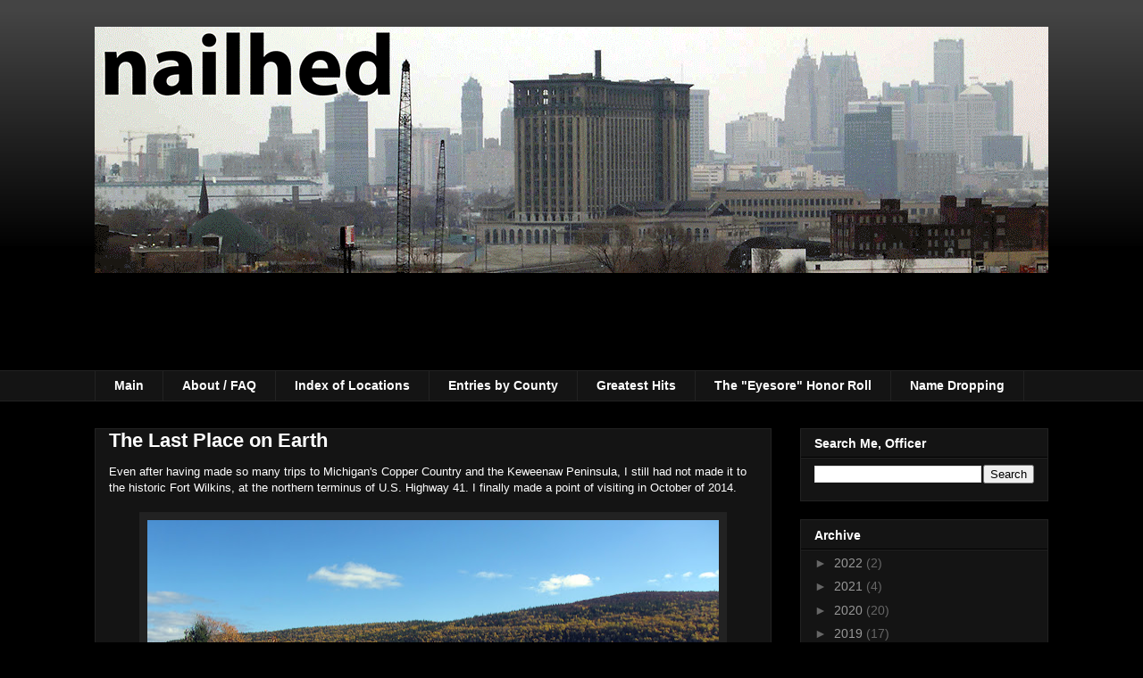

--- FILE ---
content_type: text/html; charset=UTF-8
request_url: https://www.nailhed.com/2018/03/the-last-place-on-earth.html
body_size: 22171
content:
<!DOCTYPE html>
<html class='v2' dir='ltr' lang='en'>
<head>
<link href='https://www.blogger.com/static/v1/widgets/335934321-css_bundle_v2.css' rel='stylesheet' type='text/css'/>
<meta content='width=1100' name='viewport'/>
<meta content='text/html; charset=UTF-8' http-equiv='Content-Type'/>
<meta content='blogger' name='generator'/>
<link href='https://www.nailhed.com/favicon.ico' rel='icon' type='image/x-icon'/>
<link href='https://www.nailhed.com/2018/03/the-last-place-on-earth.html' rel='canonical'/>
<link rel="alternate" type="application/atom+xml" title="nailhed - Atom" href="https://www.nailhed.com/feeds/posts/default" />
<link rel="alternate" type="application/rss+xml" title="nailhed - RSS" href="https://www.nailhed.com/feeds/posts/default?alt=rss" />
<link rel="service.post" type="application/atom+xml" title="nailhed - Atom" href="https://www.blogger.com/feeds/6147255226831235255/posts/default" />

<link rel="alternate" type="application/atom+xml" title="nailhed - Atom" href="https://www.nailhed.com/feeds/9076836776250542704/comments/default" />
<!--Can't find substitution for tag [blog.ieCssRetrofitLinks]-->
<link href='https://blogger.googleusercontent.com/img/b/R29vZ2xl/AVvXsEisr-ZLKkK1TGqEUtDmw_5gL-JOO4GLaaVKMVH81M9kAsrLIU0R2rlVLe8k8QWAmejsTcelcFtp_CYhyPz8OFbxiXpaIdHxhyizpBxOvSFrBLelRwJv3_5s6bomW6mykTXLBnic51H0wQg/s640/IMG_9580+copy.JPG' rel='image_src'/>
<meta content='https://www.nailhed.com/2018/03/the-last-place-on-earth.html' property='og:url'/>
<meta content='The Last Place on Earth' property='og:title'/>
<meta content='Dedicated to telling the stories of the faded empire of Michigan through its ruins and remote, forgotten places. With attitude, of course.' property='og:description'/>
<meta content='https://blogger.googleusercontent.com/img/b/R29vZ2xl/AVvXsEisr-ZLKkK1TGqEUtDmw_5gL-JOO4GLaaVKMVH81M9kAsrLIU0R2rlVLe8k8QWAmejsTcelcFtp_CYhyPz8OFbxiXpaIdHxhyizpBxOvSFrBLelRwJv3_5s6bomW6mykTXLBnic51H0wQg/w1200-h630-p-k-no-nu/IMG_9580+copy.JPG' property='og:image'/>
<title>nailhed: The Last Place on Earth</title>
<style id='page-skin-1' type='text/css'><!--
/*
-----------------------------------------------
Blogger Template Style
Name:     Awesome Inc.
Designer: Tina Chen
URL:      tinachen.org
----------------------------------------------- */
/* Content
----------------------------------------------- */
body {
font: normal normal 13px Arial, Tahoma, Helvetica, FreeSans, sans-serif;
color: #ffffff;
background: #000000 url(//www.blogblog.com/1kt/awesomeinc/body_background_dark.png) no-repeat scroll top left;
}
html body .content-outer {
min-width: 0;
max-width: 100%;
width: 100%;
}
a:link {
text-decoration: none;
color: #999999;
}
a:visited {
text-decoration: none;
color: #444444;
}
a:hover {
text-decoration: underline;
color: #cccccc;
}
.body-fauxcolumn-outer .cap-top {
position: absolute;
z-index: 1;
height: 276px;
width: 100%;
background: transparent url(//www.blogblog.com/1kt/awesomeinc/body_gradient_dark.png) repeat-x scroll top left;
_background-image: none;
}
/* Columns
----------------------------------------------- */
.content-inner {
padding: 0;
}
.header-inner .section {
margin: 0 16px;
}
.tabs-inner .section {
margin: 0 16px;
}
.main-inner {
padding-top: 30px;
}
.main-inner .column-center-inner,
.main-inner .column-left-inner,
.main-inner .column-right-inner {
padding: 0 5px;
}
*+html body .main-inner .column-center-inner {
margin-top: -30px;
}
#layout .main-inner .column-center-inner {
margin-top: 0;
}
/* Header
----------------------------------------------- */
.header-outer {
margin: 0 0 0 0;
background: transparent none repeat scroll 0 0;
}
.Header h1 {
font: normal bold 65px Arial, Tahoma, Helvetica, FreeSans, sans-serif;
color: #ffffff;
text-shadow: 0 0 -1px #000000;
}
.Header h1 a {
color: #ffffff;
}
.Header .description {
font: normal normal 20px Arial, Tahoma, Helvetica, FreeSans, sans-serif;
color: #ffffff;
}
.header-inner .Header .titlewrapper,
.header-inner .Header .descriptionwrapper {
padding-left: 0;
padding-right: 0;
margin-bottom: 0;
}
.header-inner .Header .titlewrapper {
padding-top: 22px;
}
/* Tabs
----------------------------------------------- */
.tabs-outer {
overflow: hidden;
position: relative;
background: #141414 none repeat scroll 0 0;
}
#layout .tabs-outer {
overflow: visible;
}
.tabs-cap-top, .tabs-cap-bottom {
position: absolute;
width: 100%;
border-top: 1px solid #222222;
}
.tabs-cap-bottom {
bottom: 0;
}
.tabs-inner .widget li a {
display: inline-block;
margin: 0;
padding: .6em 1.5em;
font: normal bold 14px Arial, Tahoma, Helvetica, FreeSans, sans-serif;
color: #ffffff;
border-top: 1px solid #222222;
border-bottom: 1px solid #222222;
border-left: 1px solid #222222;
height: 16px;
line-height: 16px;
}
.tabs-inner .widget li:last-child a {
border-right: 1px solid #222222;
}
.tabs-inner .widget li.selected a, .tabs-inner .widget li a:hover {
background: #444444 none repeat-x scroll 0 -100px;
color: #ffffff;
}
/* Headings
----------------------------------------------- */
h2 {
font: normal bold 14px Arial, Tahoma, Helvetica, FreeSans, sans-serif;
color: #ffffff;
}
/* Widgets
----------------------------------------------- */
.main-inner .section {
margin: 0 27px;
padding: 0;
}
.main-inner .column-left-outer,
.main-inner .column-right-outer {
margin-top: 0;
}
#layout .main-inner .column-left-outer,
#layout .main-inner .column-right-outer {
margin-top: 0;
}
.main-inner .column-left-inner,
.main-inner .column-right-inner {
background: transparent none repeat 0 0;
-moz-box-shadow: 0 0 0 rgba(0, 0, 0, .2);
-webkit-box-shadow: 0 0 0 rgba(0, 0, 0, .2);
-goog-ms-box-shadow: 0 0 0 rgba(0, 0, 0, .2);
box-shadow: 0 0 0 rgba(0, 0, 0, .2);
-moz-border-radius: 0;
-webkit-border-radius: 0;
-goog-ms-border-radius: 0;
border-radius: 0;
}
#layout .main-inner .column-left-inner,
#layout .main-inner .column-right-inner {
margin-top: 0;
}
.sidebar .widget {
font: normal normal 14px Arial, Tahoma, Helvetica, FreeSans, sans-serif;
color: #ffffff;
}
.sidebar .widget a:link {
color: #999999;
}
.sidebar .widget a:visited {
color: #444444;
}
.sidebar .widget a:hover {
color: #cccccc;
}
.sidebar .widget h2 {
text-shadow: 0 0 -1px #000000;
}
.main-inner .widget {
background-color: #141414;
border: 1px solid #222222;
padding: 0 15px 15px;
margin: 20px -16px;
-moz-box-shadow: 0 0 0 rgba(0, 0, 0, .2);
-webkit-box-shadow: 0 0 0 rgba(0, 0, 0, .2);
-goog-ms-box-shadow: 0 0 0 rgba(0, 0, 0, .2);
box-shadow: 0 0 0 rgba(0, 0, 0, .2);
-moz-border-radius: 0;
-webkit-border-radius: 0;
-goog-ms-border-radius: 0;
border-radius: 0;
}
.main-inner .widget h2 {
margin: 0 -15px;
padding: .6em 15px .5em;
border-bottom: 1px solid #000000;
}
.footer-inner .widget h2 {
padding: 0 0 .4em;
border-bottom: 1px solid #000000;
}
.main-inner .widget h2 + div, .footer-inner .widget h2 + div {
border-top: 1px solid #222222;
padding-top: 8px;
}
.main-inner .widget .widget-content {
margin: 0 -15px;
padding: 7px 15px 0;
}
.main-inner .widget ul, .main-inner .widget #ArchiveList ul.flat {
margin: -8px -15px 0;
padding: 0;
list-style: none;
}
.main-inner .widget #ArchiveList {
margin: -8px 0 0;
}
.main-inner .widget ul li, .main-inner .widget #ArchiveList ul.flat li {
padding: .5em 15px;
text-indent: 0;
color: #666666;
border-top: 1px solid #222222;
border-bottom: 1px solid #000000;
}
.main-inner .widget #ArchiveList ul li {
padding-top: .25em;
padding-bottom: .25em;
}
.main-inner .widget ul li:first-child, .main-inner .widget #ArchiveList ul.flat li:first-child {
border-top: none;
}
.main-inner .widget ul li:last-child, .main-inner .widget #ArchiveList ul.flat li:last-child {
border-bottom: none;
}
.post-body {
position: relative;
}
.main-inner .widget .post-body ul {
padding: 0 2.5em;
margin: .5em 0;
list-style: disc;
}
.main-inner .widget .post-body ul li {
padding: 0.25em 0;
margin-bottom: .25em;
color: #ffffff;
border: none;
}
.footer-inner .widget ul {
padding: 0;
list-style: none;
}
.widget .zippy {
color: #666666;
}
/* Posts
----------------------------------------------- */
body .main-inner .Blog {
padding: 0;
margin-bottom: 1em;
background-color: transparent;
border: none;
-moz-box-shadow: 0 0 0 rgba(0, 0, 0, 0);
-webkit-box-shadow: 0 0 0 rgba(0, 0, 0, 0);
-goog-ms-box-shadow: 0 0 0 rgba(0, 0, 0, 0);
box-shadow: 0 0 0 rgba(0, 0, 0, 0);
}
.main-inner .section:last-child .Blog:last-child {
padding: 0;
margin-bottom: 1em;
}
.main-inner .widget h2.date-header {
margin: 0 -15px 1px;
padding: 0 0 0 0;
font: normal normal 14px Arial, Tahoma, Helvetica, FreeSans, sans-serif;
color: #666666;
background: transparent none no-repeat scroll top left;
border-top: 0 solid #222222;
border-bottom: 1px solid #000000;
-moz-border-radius-topleft: 0;
-moz-border-radius-topright: 0;
-webkit-border-top-left-radius: 0;
-webkit-border-top-right-radius: 0;
border-top-left-radius: 0;
border-top-right-radius: 0;
position: static;
bottom: 100%;
right: 15px;
text-shadow: 0 0 -1px #000000;
}
.main-inner .widget h2.date-header span {
font: normal normal 14px Arial, Tahoma, Helvetica, FreeSans, sans-serif;
display: block;
padding: .5em 15px;
border-left: 0 solid #222222;
border-right: 0 solid #222222;
}
.date-outer {
position: relative;
margin: 30px 0 20px;
padding: 0 15px;
background-color: #141414;
border: 1px solid #222222;
-moz-box-shadow: 0 0 0 rgba(0, 0, 0, .2);
-webkit-box-shadow: 0 0 0 rgba(0, 0, 0, .2);
-goog-ms-box-shadow: 0 0 0 rgba(0, 0, 0, .2);
box-shadow: 0 0 0 rgba(0, 0, 0, .2);
-moz-border-radius: 0;
-webkit-border-radius: 0;
-goog-ms-border-radius: 0;
border-radius: 0;
}
.date-outer:first-child {
margin-top: 0;
}
.date-outer:last-child {
margin-bottom: 20px;
-moz-border-radius-bottomleft: 0;
-moz-border-radius-bottomright: 0;
-webkit-border-bottom-left-radius: 0;
-webkit-border-bottom-right-radius: 0;
-goog-ms-border-bottom-left-radius: 0;
-goog-ms-border-bottom-right-radius: 0;
border-bottom-left-radius: 0;
border-bottom-right-radius: 0;
}
.date-posts {
margin: 0 -15px;
padding: 0 15px;
clear: both;
}
.post-outer, .inline-ad {
border-top: 1px solid #222222;
margin: 0 -15px;
padding: 15px 15px;
}
.post-outer {
padding-bottom: 10px;
}
.post-outer:first-child {
padding-top: 0;
border-top: none;
}
.post-outer:last-child, .inline-ad:last-child {
border-bottom: none;
}
.post-body {
position: relative;
}
.post-body img {
padding: 8px;
background: #222222;
border: 1px solid transparent;
-moz-box-shadow: 0 0 0 rgba(0, 0, 0, .2);
-webkit-box-shadow: 0 0 0 rgba(0, 0, 0, .2);
box-shadow: 0 0 0 rgba(0, 0, 0, .2);
-moz-border-radius: 0;
-webkit-border-radius: 0;
border-radius: 0;
}
h3.post-title, h4 {
font: normal bold 22px Arial, Tahoma, Helvetica, FreeSans, sans-serif;
color: #ffffff;
}
h3.post-title a {
font: normal bold 22px Arial, Tahoma, Helvetica, FreeSans, sans-serif;
color: #ffffff;
}
h3.post-title a:hover {
color: #cccccc;
text-decoration: underline;
}
.post-header {
margin: 0 0 1em;
}
.post-body {
line-height: 1.4;
}
.post-outer h2 {
color: #ffffff;
}
.post-footer {
margin: 1.5em 0 0;
}
#blog-pager {
padding: 15px;
font-size: 120%;
background-color: #141414;
border: 1px solid #222222;
-moz-box-shadow: 0 0 0 rgba(0, 0, 0, .2);
-webkit-box-shadow: 0 0 0 rgba(0, 0, 0, .2);
-goog-ms-box-shadow: 0 0 0 rgba(0, 0, 0, .2);
box-shadow: 0 0 0 rgba(0, 0, 0, .2);
-moz-border-radius: 0;
-webkit-border-radius: 0;
-goog-ms-border-radius: 0;
border-radius: 0;
-moz-border-radius-topleft: 0;
-moz-border-radius-topright: 0;
-webkit-border-top-left-radius: 0;
-webkit-border-top-right-radius: 0;
-goog-ms-border-top-left-radius: 0;
-goog-ms-border-top-right-radius: 0;
border-top-left-radius: 0;
border-top-right-radius-topright: 0;
margin-top: 1em;
}
.blog-feeds, .post-feeds {
margin: 1em 0;
text-align: center;
color: #ffffff;
}
.blog-feeds a, .post-feeds a {
color: #999999;
}
.blog-feeds a:visited, .post-feeds a:visited {
color: #444444;
}
.blog-feeds a:hover, .post-feeds a:hover {
color: #cccccc;
}
.post-outer .comments {
margin-top: 2em;
}
/* Comments
----------------------------------------------- */
.comments .comments-content .icon.blog-author {
background-repeat: no-repeat;
background-image: url([data-uri]);
}
.comments .comments-content .loadmore a {
border-top: 1px solid #222222;
border-bottom: 1px solid #222222;
}
.comments .continue {
border-top: 2px solid #222222;
}
/* Footer
----------------------------------------------- */
.footer-outer {
margin: -0 0 -1px;
padding: 0 0 0;
color: #ffffff;
overflow: hidden;
}
.footer-fauxborder-left {
border-top: 1px solid #222222;
background: #141414 none repeat scroll 0 0;
-moz-box-shadow: 0 0 0 rgba(0, 0, 0, .2);
-webkit-box-shadow: 0 0 0 rgba(0, 0, 0, .2);
-goog-ms-box-shadow: 0 0 0 rgba(0, 0, 0, .2);
box-shadow: 0 0 0 rgba(0, 0, 0, .2);
margin: 0 -0;
}
/* Mobile
----------------------------------------------- */
body.mobile {
background-size: auto;
}
.mobile .body-fauxcolumn-outer {
background: transparent none repeat scroll top left;
}
*+html body.mobile .main-inner .column-center-inner {
margin-top: 0;
}
.mobile .main-inner .widget {
padding: 0 0 15px;
}
.mobile .main-inner .widget h2 + div,
.mobile .footer-inner .widget h2 + div {
border-top: none;
padding-top: 0;
}
.mobile .footer-inner .widget h2 {
padding: 0.5em 0;
border-bottom: none;
}
.mobile .main-inner .widget .widget-content {
margin: 0;
padding: 7px 0 0;
}
.mobile .main-inner .widget ul,
.mobile .main-inner .widget #ArchiveList ul.flat {
margin: 0 -15px 0;
}
.mobile .main-inner .widget h2.date-header {
right: 0;
}
.mobile .date-header span {
padding: 0.4em 0;
}
.mobile .date-outer:first-child {
margin-bottom: 0;
border: 1px solid #222222;
-moz-border-radius-topleft: 0;
-moz-border-radius-topright: 0;
-webkit-border-top-left-radius: 0;
-webkit-border-top-right-radius: 0;
-goog-ms-border-top-left-radius: 0;
-goog-ms-border-top-right-radius: 0;
border-top-left-radius: 0;
border-top-right-radius: 0;
}
.mobile .date-outer {
border-color: #222222;
border-width: 0 1px 1px;
}
.mobile .date-outer:last-child {
margin-bottom: 0;
}
.mobile .main-inner {
padding: 0;
}
.mobile .header-inner .section {
margin: 0;
}
.mobile .post-outer, .mobile .inline-ad {
padding: 5px 0;
}
.mobile .tabs-inner .section {
margin: 0 10px;
}
.mobile .main-inner .widget h2 {
margin: 0;
padding: 0;
}
.mobile .main-inner .widget h2.date-header span {
padding: 0;
}
.mobile .main-inner .widget .widget-content {
margin: 0;
padding: 7px 0 0;
}
.mobile #blog-pager {
border: 1px solid transparent;
background: #141414 none repeat scroll 0 0;
}
.mobile .main-inner .column-left-inner,
.mobile .main-inner .column-right-inner {
background: transparent none repeat 0 0;
-moz-box-shadow: none;
-webkit-box-shadow: none;
-goog-ms-box-shadow: none;
box-shadow: none;
}
.mobile .date-posts {
margin: 0;
padding: 0;
}
.mobile .footer-fauxborder-left {
margin: 0;
border-top: inherit;
}
.mobile .main-inner .section:last-child .Blog:last-child {
margin-bottom: 0;
}
.mobile-index-contents {
color: #ffffff;
}
.mobile .mobile-link-button {
background: #999999 none repeat scroll 0 0;
}
.mobile-link-button a:link, .mobile-link-button a:visited {
color: #ffffff;
}
.mobile .tabs-inner .PageList .widget-content {
background: transparent;
border-top: 1px solid;
border-color: #222222;
color: #ffffff;
}
.mobile .tabs-inner .PageList .widget-content .pagelist-arrow {
border-left: 1px solid #222222;
}

--></style>
<style id='template-skin-1' type='text/css'><!--
body {
min-width: 1100px;
}
.content-outer, .content-fauxcolumn-outer, .region-inner {
min-width: 1100px;
max-width: 1100px;
_width: 1100px;
}
.main-inner .columns {
padding-left: 0px;
padding-right: 310px;
}
.main-inner .fauxcolumn-center-outer {
left: 0px;
right: 310px;
/* IE6 does not respect left and right together */
_width: expression(this.parentNode.offsetWidth -
parseInt("0px") -
parseInt("310px") + 'px');
}
.main-inner .fauxcolumn-left-outer {
width: 0px;
}
.main-inner .fauxcolumn-right-outer {
width: 310px;
}
.main-inner .column-left-outer {
width: 0px;
right: 100%;
margin-left: -0px;
}
.main-inner .column-right-outer {
width: 310px;
margin-right: -310px;
}
#layout {
min-width: 0;
}
#layout .content-outer {
min-width: 0;
width: 800px;
}
#layout .region-inner {
min-width: 0;
width: auto;
}
body#layout div.add_widget {
padding: 8px;
}
body#layout div.add_widget a {
margin-left: 32px;
}
--></style>
<link href='https://www.blogger.com/dyn-css/authorization.css?targetBlogID=6147255226831235255&amp;zx=a0acd0a1-ec9d-45cc-857a-035baae197a1' media='none' onload='if(media!=&#39;all&#39;)media=&#39;all&#39;' rel='stylesheet'/><noscript><link href='https://www.blogger.com/dyn-css/authorization.css?targetBlogID=6147255226831235255&amp;zx=a0acd0a1-ec9d-45cc-857a-035baae197a1' rel='stylesheet'/></noscript>
<meta name='google-adsense-platform-account' content='ca-host-pub-1556223355139109'/>
<meta name='google-adsense-platform-domain' content='blogspot.com'/>

</head>
<body class='loading variant-dark'>
<div class='navbar no-items section' id='navbar' name='Navbar'>
</div>
<div class='body-fauxcolumns'>
<div class='fauxcolumn-outer body-fauxcolumn-outer'>
<div class='cap-top'>
<div class='cap-left'></div>
<div class='cap-right'></div>
</div>
<div class='fauxborder-left'>
<div class='fauxborder-right'></div>
<div class='fauxcolumn-inner'>
</div>
</div>
<div class='cap-bottom'>
<div class='cap-left'></div>
<div class='cap-right'></div>
</div>
</div>
</div>
<div class='content'>
<div class='content-fauxcolumns'>
<div class='fauxcolumn-outer content-fauxcolumn-outer'>
<div class='cap-top'>
<div class='cap-left'></div>
<div class='cap-right'></div>
</div>
<div class='fauxborder-left'>
<div class='fauxborder-right'></div>
<div class='fauxcolumn-inner'>
</div>
</div>
<div class='cap-bottom'>
<div class='cap-left'></div>
<div class='cap-right'></div>
</div>
</div>
</div>
<div class='content-outer'>
<div class='content-cap-top cap-top'>
<div class='cap-left'></div>
<div class='cap-right'></div>
</div>
<div class='fauxborder-left content-fauxborder-left'>
<div class='fauxborder-right content-fauxborder-right'></div>
<div class='content-inner'>
<header>
<div class='header-outer'>
<div class='header-cap-top cap-top'>
<div class='cap-left'></div>
<div class='cap-right'></div>
</div>
<div class='fauxborder-left header-fauxborder-left'>
<div class='fauxborder-right header-fauxborder-right'></div>
<div class='region-inner header-inner'>
<div class='header section' id='header' name='Header'><div class='widget Header' data-version='1' id='Header1'>
<div id='header-inner'>
<a href='https://www.nailhed.com/' style='display: block'>
<img alt='nailhed' height='385px; ' id='Header1_headerimg' src='https://blogger.googleusercontent.com/img/b/R29vZ2xl/AVvXsEj12cwPat5x9EKh_gSNe97PGMJOsn_RjCXFpTmne6uXZLv1eeRSK-HITBrDWdGd3LLqh7wYqBWDafhXmpRG2NXC8PQ9tBRk65dHT0cSa7FIpj_hT9vK2mx9UpU4w2ZfEuhO4GmTmERMMeki/s1068/Rotating1.gif' style='display: block' width='1068px; '/>
</a>
</div>
</div></div>
</div>
</div>
<div class='header-cap-bottom cap-bottom'>
<div class='cap-left'></div>
<div class='cap-right'></div>
</div>
</div>
</header>
<div class='tabs-outer'>
<div class='tabs-cap-top cap-top'>
<div class='cap-left'></div>
<div class='cap-right'></div>
</div>
<div class='fauxborder-left tabs-fauxborder-left'>
<div class='fauxborder-right tabs-fauxborder-right'></div>
<div class='region-inner tabs-inner'>
<div class='tabs section' id='crosscol' name='Cross-Column'><div class='widget PageList' data-version='1' id='PageList1'>
<h2>Pages</h2>
<div class='widget-content'>
<ul>
<li>
<a href='http://www.nailhed.com/'>Main</a>
</li>
<li>
<a href='http://www.nailhed.com/p/about.html'>About / FAQ</a>
</li>
<li>
<a href='http://www.nailhed.com/p/index-of-locations.html'>Index of Locations</a>
</li>
<li>
<a href='http://www.nailhed.com/p/entries-by-county.html'>Entries by County</a>
</li>
<li>
<a href='http://www.nailhed.com/p/greatest-hits.html'>Greatest Hits</a>
</li>
<li>
<a href='https://www.nailhed.com/p/the-eyesore-honor-roll.html'>The "Eyesore" Honor Roll</a>
</li>
<li>
<a href='http://www.nailhed.com/p/blog-page.html'>Name Dropping</a>
</li>
</ul>
<div class='clear'></div>
</div>
</div></div>
<div class='tabs no-items section' id='crosscol-overflow' name='Cross-Column 2'></div>
</div>
</div>
<div class='tabs-cap-bottom cap-bottom'>
<div class='cap-left'></div>
<div class='cap-right'></div>
</div>
</div>
<div class='main-outer'>
<div class='main-cap-top cap-top'>
<div class='cap-left'></div>
<div class='cap-right'></div>
</div>
<div class='fauxborder-left main-fauxborder-left'>
<div class='fauxborder-right main-fauxborder-right'></div>
<div class='region-inner main-inner'>
<div class='columns fauxcolumns'>
<div class='fauxcolumn-outer fauxcolumn-center-outer'>
<div class='cap-top'>
<div class='cap-left'></div>
<div class='cap-right'></div>
</div>
<div class='fauxborder-left'>
<div class='fauxborder-right'></div>
<div class='fauxcolumn-inner'>
</div>
</div>
<div class='cap-bottom'>
<div class='cap-left'></div>
<div class='cap-right'></div>
</div>
</div>
<div class='fauxcolumn-outer fauxcolumn-left-outer'>
<div class='cap-top'>
<div class='cap-left'></div>
<div class='cap-right'></div>
</div>
<div class='fauxborder-left'>
<div class='fauxborder-right'></div>
<div class='fauxcolumn-inner'>
</div>
</div>
<div class='cap-bottom'>
<div class='cap-left'></div>
<div class='cap-right'></div>
</div>
</div>
<div class='fauxcolumn-outer fauxcolumn-right-outer'>
<div class='cap-top'>
<div class='cap-left'></div>
<div class='cap-right'></div>
</div>
<div class='fauxborder-left'>
<div class='fauxborder-right'></div>
<div class='fauxcolumn-inner'>
</div>
</div>
<div class='cap-bottom'>
<div class='cap-left'></div>
<div class='cap-right'></div>
</div>
</div>
<!-- corrects IE6 width calculation -->
<div class='columns-inner'>
<div class='column-center-outer'>
<div class='column-center-inner'>
<div class='main section' id='main' name='Main'><div class='widget Blog' data-version='1' id='Blog1'>
<div class='blog-posts hfeed'>

          <div class="date-outer">
        

          <div class="date-posts">
        
<div class='post-outer'>
<div class='post hentry uncustomized-post-template' itemprop='blogPost' itemscope='itemscope' itemtype='http://schema.org/BlogPosting'>
<meta content='https://blogger.googleusercontent.com/img/b/R29vZ2xl/AVvXsEisr-ZLKkK1TGqEUtDmw_5gL-JOO4GLaaVKMVH81M9kAsrLIU0R2rlVLe8k8QWAmejsTcelcFtp_CYhyPz8OFbxiXpaIdHxhyizpBxOvSFrBLelRwJv3_5s6bomW6mykTXLBnic51H0wQg/s640/IMG_9580+copy.JPG' itemprop='image_url'/>
<meta content='6147255226831235255' itemprop='blogId'/>
<meta content='9076836776250542704' itemprop='postId'/>
<a name='9076836776250542704'></a>
<h3 class='post-title entry-title' itemprop='name'>
The Last Place on Earth
</h3>
<div class='post-header'>
<div class='post-header-line-1'></div>
</div>
<div class='post-body entry-content' id='post-body-9076836776250542704' itemprop='description articleBody'>
Even after having made so many trips to Michigan's Copper Country and the Keweenaw Peninsula, I still had not made it to the historic Fort Wilkins, at the northern terminus of U.S. Highway 41. I finally made a point of visiting in October of 2014.<br />
<br />
<div class="separator" style="clear: both; text-align: center;">
<a href="https://blogger.googleusercontent.com/img/b/R29vZ2xl/AVvXsEisr-ZLKkK1TGqEUtDmw_5gL-JOO4GLaaVKMVH81M9kAsrLIU0R2rlVLe8k8QWAmejsTcelcFtp_CYhyPz8OFbxiXpaIdHxhyizpBxOvSFrBLelRwJv3_5s6bomW6mykTXLBnic51H0wQg/s1600/IMG_9580+copy.JPG" imageanchor="1" style="margin-left: 1em; margin-right: 1em;"><img border="0" height="355" src="https://blogger.googleusercontent.com/img/b/R29vZ2xl/AVvXsEisr-ZLKkK1TGqEUtDmw_5gL-JOO4GLaaVKMVH81M9kAsrLIU0R2rlVLe8k8QWAmejsTcelcFtp_CYhyPz8OFbxiXpaIdHxhyizpBxOvSFrBLelRwJv3_5s6bomW6mykTXLBnic51H0wQg/s640/IMG_9580+copy.JPG" width="640" /></a></div>
<br />
Rutabaga and I traveled along the Brockway Mountain Drive for a scenic journey to get there from Eagle Harbor, but it can be fairly said that there is not a single drive anywhere in <a href="http://www.nailhed.com/p/keweenaw-county.html" target="_blank">Keweenaw County</a> that is <i>not </i>scenic.<br />
<br />
<div class="separator" style="clear: both; text-align: center;">
<a href="https://blogger.googleusercontent.com/img/b/R29vZ2xl/AVvXsEi-k4OYyTeI7sd0UIsW0JtWIK47U5A5YOFICkYJhtwx3OXHOelo-14q1VB-i3-8VwNxhOwawQPwdjddildWijZZoEeCIbmak5dCfuYiSFneJ9oHa7Ew5yTOHb5WrFGS8DP8LUc50iCgS3U/s1600/IMG_9583+copy.JPG" imageanchor="1" style="margin-left: 1em; margin-right: 1em;"><img border="0" height="300" src="https://blogger.googleusercontent.com/img/b/R29vZ2xl/AVvXsEi-k4OYyTeI7sd0UIsW0JtWIK47U5A5YOFICkYJhtwx3OXHOelo-14q1VB-i3-8VwNxhOwawQPwdjddildWijZZoEeCIbmak5dCfuYiSFneJ9oHa7Ew5yTOHb5WrFGS8DP8LUc50iCgS3U/s400/IMG_9583+copy.JPG" width="400" /></a></div>
<br />
Atop Mount Brockway itself the autumn colors were beginning to show, in this westward view back toward Eagle Harbor:<br />
<br />
<div class="separator" style="clear: both; text-align: center;">
<a href="https://blogger.googleusercontent.com/img/b/R29vZ2xl/AVvXsEjHSC4cWf_xyZQu9FETKUFCleRAfapNuN4HsICRLL0htaYPTbWn1TB2zxncyZTmoqnUTg0NiA8z1FbJioTIH444AsSc2Nn0bV8MQjRaseQ6PIEgkTVbZc2qB2QW2lox_yEMkYYsXB1g9es/s1600/IMG_9586+copy.JPG" imageanchor="1" style="margin-left: 1em; margin-right: 1em;"><img border="0" height="358" src="https://blogger.googleusercontent.com/img/b/R29vZ2xl/AVvXsEjHSC4cWf_xyZQu9FETKUFCleRAfapNuN4HsICRLL0htaYPTbWn1TB2zxncyZTmoqnUTg0NiA8z1FbJioTIH444AsSc2Nn0bV8MQjRaseQ6PIEgkTVbZc2qB2QW2lox_yEMkYYsXB1g9es/s640/IMG_9586+copy.JPG" width="640" /></a></div>
<br />
You can see a snippet of Copper Harbor in the distance between the hills here, which is where Fort Wilkins lies:<br />
<br />
<div class="separator" style="clear: both; text-align: center;">
<a href="https://blogger.googleusercontent.com/img/b/R29vZ2xl/AVvXsEjNlHm2XxatfHmye_7ARIBCfTWI73AwxVVm3W_XqF5y_WyYUu0ln-TxGA-H8nf24FooubWgHx3XN-P5rQvH9Q_oQ3VrAbw7X8ftc3OV_MAl-FrH1t7Z0P9T2cL8b8uVpvkg6SvVkiofiFM/s1600/IMG_9588+copy.JPG" imageanchor="1" style="margin-left: 1em; margin-right: 1em;"><img border="0" height="358" src="https://blogger.googleusercontent.com/img/b/R29vZ2xl/AVvXsEjNlHm2XxatfHmye_7ARIBCfTWI73AwxVVm3W_XqF5y_WyYUu0ln-TxGA-H8nf24FooubWgHx3XN-P5rQvH9Q_oQ3VrAbw7X8ftc3OV_MAl-FrH1t7Z0P9T2cL8b8uVpvkg6SvVkiofiFM/s640/IMG_9588+copy.JPG" width="640" /></a></div>
<br />
Unfortunately we got here late in the day and most buildings were already closed, but we were still able to wander about the fort grounds freely.<br />
<br />
<div class="separator" style="clear: both; text-align: center;">
<a href="https://blogger.googleusercontent.com/img/b/R29vZ2xl/AVvXsEgeq3B69HENh8jxUCZcsvLUs8BrOHyOyzIVet-_BMxLsWtKDLgtZKfVJTPcbuvTNPxMDDYoBLFK0qqYph76YiXWfYQqr8yRxFFJz_tskRTUCIiHgsoqZKg1tv9q_Ww6GE0v7_olykWZsmg/s1600/IMG_9589+copy.JPG" imageanchor="1" style="margin-left: 1em; margin-right: 1em;"><img border="0" height="358" src="https://blogger.googleusercontent.com/img/b/R29vZ2xl/AVvXsEgeq3B69HENh8jxUCZcsvLUs8BrOHyOyzIVet-_BMxLsWtKDLgtZKfVJTPcbuvTNPxMDDYoBLFK0qqYph76YiXWfYQqr8yRxFFJz_tskRTUCIiHgsoqZKg1tv9q_Ww6GE0v7_olykWZsmg/s640/IMG_9589+copy.JPG" width="640" /></a></div>
<br />
The first of the treaties separating the local tribes from their mineral-rich lands in this region was signed in 1842, and the federal government quickly had it surveyed and sold for mining. The Michigan Copper Rush began in 1843, and Fort Wilkins was built in 1844. The local U.S. land permit office was originally down in Houghton-Hancock, but according to local historian Lawrence Molloy it was relocated here to the fort when it was built, to distribute leases to arriving copper prospectors.<br />
<br />
Fort Wilkins is definitely not very heavily fortified...the term "fort" is more of a formality, really, since in truth it is more like a wilderness outpost surrounded by a small, log palisade on two sides (Lake Fanny Hooe protects the other two sides). In the 1840s northern Michigan, being an unsettled wilderness, was still part of the "Wild West." There were no roads, only Indian trails, so the only way to conduct major commerce was by sailing ship, which depended upon the few natural harbors to be found along the Keweenaw's jagged, mostly uncharted Lake Superior coast.<br />
<br />
<div class="separator" style="clear: both; text-align: center;">
<a href="https://blogger.googleusercontent.com/img/b/R29vZ2xl/AVvXsEjZvQyXnWCQoU-zo53FSzwrjVaNurkWUxnHycR8TiIqkvoZ0f9dg0cWQEcpRDFx3fTWtulJ2hvLwS1NaJ40_nBjhet7E4yX7D44Y9qoxn7SDRWgEGFlE5bj0Icuw7El84l5MpD2fEiCJLs/s1600/IMG_9591+copy.JPG" imageanchor="1" style="margin-left: 1em; margin-right: 1em;"><img border="0" height="300" src="https://blogger.googleusercontent.com/img/b/R29vZ2xl/AVvXsEjZvQyXnWCQoU-zo53FSzwrjVaNurkWUxnHycR8TiIqkvoZ0f9dg0cWQEcpRDFx3fTWtulJ2hvLwS1NaJ40_nBjhet7E4yX7D44Y9qoxn7SDRWgEGFlE5bj0Icuw7El84l5MpD2fEiCJLs/s400/IMG_9591+copy.JPG" width="400" /></a></div>
<br />
"Fearing that the Indians of the area might be resentful of the intrusion of the prospectors and the miners," the U.S. War Department established Fort Wilkins to protect the incoming white settlers from those ghastly savages. It soon proved however that the natives were "far less dangerous than the boisterous prospectors and miners," according to the book&nbsp;<i>Michigan, A History of the Wolverine State</i>.<br />
<br />
<div class="separator" style="clear: both; text-align: center;">
<a href="https://blogger.googleusercontent.com/img/b/R29vZ2xl/AVvXsEgCKa-bAGYvwyiTSsHrAgLQcYEOVBIEsPPAD6udfoHT4UM2baZfWdp2YbTdEZhUHdD_v_wXzxIP8EtgVI_3ZzE1Kj1pQdFl8f5JSEi1i29WKm6At0rKyfhyvYfm2GLTQV4RSWSOaHhlpME/s1600/IMG_9593+copy.JPG" imageanchor="1" style="margin-left: 1em; margin-right: 1em;"><img border="0" height="400" src="https://blogger.googleusercontent.com/img/b/R29vZ2xl/AVvXsEgCKa-bAGYvwyiTSsHrAgLQcYEOVBIEsPPAD6udfoHT4UM2baZfWdp2YbTdEZhUHdD_v_wXzxIP8EtgVI_3ZzE1Kj1pQdFl8f5JSEi1i29WKm6At0rKyfhyvYfm2GLTQV4RSWSOaHhlpME/s400/IMG_9593+copy.JPG" width="300" /></a></div>
<div>
<br />
Along the back of the Keweenaw Peninsula, the first frontier ports in the early Copper Rush were established at Ontonagon, Eagle Harbor, and Copper Harbor, and each started to get rowdy as tent cities sprang up around them with the arrivals of prospective miners. Again, the taming of northern Michigan presaged the much more romanticized American story of the Wild West, and the Michigan Copper Rush was a preface to the much better remembered California Gold Rush of 1849. In the days when Michigan copper was shipped from those three ports, it was coming from the older, first-wave mines like the&nbsp;<a href="http://www.nailhed.com/2014/03/the-norwich-report-pt-1-cliff-project.html" target="_blank">Cliff Mine</a>,&nbsp;<a href="http://www.nailhed.com/2017/11/old-victoria.html" target="_blank">Old Victoria Mine</a>, and&nbsp;<a href="http://www.nailhed.com/2014/03/the-norwich-report-pt-2-manitoti-copper.html" target="_blank">Norwich Mine</a>&nbsp;(all of which I have already explored in depth on this website). There were also the early mines on&nbsp;<a href="http://www.nailhed.com/p/isle-royale.html" target="_blank">Isle Royale</a>, which should probably not be left out.<br />
<br />
<i>Hunt's Guide to Michigan's Upper Peninsula</i>&nbsp;describes Fort Wilkins as "way beyond the frontier of settlement," and points out that it was the northernmost garrison in the United States, flung some 600 miles from Detroit. Of the soldiers garrisoned here between 1844 and 1870, 8% died while serving in the Army (half of natural causes), and <i>11% deserted</i>. I'm guessing that's because for six months out of the year, the weather here made it feel like being stationed in Siberia. Some also perhaps found it more attractive to be a prospector than a soldier.</div>
<div>
<br /></div>
<div class="separator" style="clear: both; text-align: center;">
<a href="https://blogger.googleusercontent.com/img/b/R29vZ2xl/AVvXsEjqGU8-dORqXntu1nuh9sYH1eBTGSqhzwUYxAs19gpu1SXrV0QmqljrymHfPSv0wXDhHaTmE52NkciJo61VJjcr3dtgeVfUGV_bFJxYTqi5jB4c8VVVD4rgO4852MOBRR8QNZAsaIG3RiU/s1600/IMG_9595+copy.JPG" imageanchor="1" style="margin-left: 1em; margin-right: 1em;"><img border="0" height="300" src="https://blogger.googleusercontent.com/img/b/R29vZ2xl/AVvXsEjqGU8-dORqXntu1nuh9sYH1eBTGSqhzwUYxAs19gpu1SXrV0QmqljrymHfPSv0wXDhHaTmE52NkciJo61VJjcr3dtgeVfUGV_bFJxYTqi5jB4c8VVVD4rgO4852MOBRR8QNZAsaIG3RiU/s400/IMG_9595+copy.JPG" width="400" /></a></div>
<br />
As you can see, the fort is perched right on Lake Fanny Hooe, although this minuscule outpost hardly commands a formidable strategic grip on waterborne trade; if the British Navy had somehow reappeared in Lake Superior to compete for the riches of these lands, tiny Fort Wilkins would have posed no obstacle to them (neither would have the obsolete Fort Mackinac or Fort Brady, for that matter). Fort Wayne in Detroit was the only real strategic protector of the upper Great Lakes during the 1840s Copper Rush, but it was never fully armed. Luckily there was very little chance of having to repulse naval invasions of the Great Lakes after 1865.<br />
<br />
<div class="separator" style="clear: both; text-align: center;">
<a href="https://blogger.googleusercontent.com/img/b/R29vZ2xl/AVvXsEgaVI6DDaVdvLmUQyKVRMJkwv7HExT9FJewZlMl7gXn-2yTj8rpnJJSlGYcn8nb5rsylZ8lo9PYzFT1dmZ1gyG6DhPvN-EAniAc9QpdvMY_5LgsfOZh5xdQAK5Nd1TPyA4gnYQRMOSM0a4/s1600/IMG_9596+copy.JPG" imageanchor="1" style="margin-left: 1em; margin-right: 1em;"><img border="0" height="300" src="https://blogger.googleusercontent.com/img/b/R29vZ2xl/AVvXsEgaVI6DDaVdvLmUQyKVRMJkwv7HExT9FJewZlMl7gXn-2yTj8rpnJJSlGYcn8nb5rsylZ8lo9PYzFT1dmZ1gyG6DhPvN-EAniAc9QpdvMY_5LgsfOZh5xdQAK5Nd1TPyA4gnYQRMOSM0a4/s400/IMG_9596+copy.JPG" width="400" /></a></div>
<br />
One thing Fort Wilkins had going for its defense however was that it was located in the woods so far back from navigable waters that I don't know if any enemy naval gun from that era would have been able to reach it, even if they knew where to aim. By the same token, Fort Wilkins was equipped with no seacoast-caliber artillery&#8212;only a few field pieces.<br />
<br />
Then again, when the fort was active it is likely that all the trees in the area would have been chopped down to be used both as lumber and as fuel, and so as to eliminate the chance of a surprise attack.<br />
<br />
<div class="separator" style="clear: both; text-align: center;">
<a href="https://blogger.googleusercontent.com/img/b/R29vZ2xl/AVvXsEhgwtJfpIxHdN7kA8YK8Gf-775VxHRojdsBool_8mmuexQqL-F06TN9royIxZi37w4v_t-dufVIStSF8_7e6Yo4ymmGeAa7MzEF2jCX-jH0DPhgb6xU_aNtmQit0Q44ZFivMQdD6N3Oj9E/s1600/IMG_9598+copy.JPG" imageanchor="1" style="margin-left: 1em; margin-right: 1em;"><img border="0" height="358" src="https://blogger.googleusercontent.com/img/b/R29vZ2xl/AVvXsEhgwtJfpIxHdN7kA8YK8Gf-775VxHRojdsBool_8mmuexQqL-F06TN9royIxZi37w4v_t-dufVIStSF8_7e6Yo4ymmGeAa7MzEF2jCX-jH0DPhgb6xU_aNtmQit0Q44ZFivMQdD6N3Oj9E/s640/IMG_9598+copy.JPG" width="640" /></a></div>
<br />
A casual glance at Fort Wilkins' location on a <a href="https://www.google.com/maps/@47.4668956,-87.8644752,1190m/data=!3m1!1e3" target="_blank">MAP</a>&nbsp;makes it&nbsp;seem as if it were deliberately placed so as to protect it from the chance of ever being engaged in a real battle. If it were built substantially&#8212;with stone ramparts and heavy cannon&#8212;and placed out on Hayes Point where the lighthouse is, it could have plausibly protected the shipping route through Copper Harbor, but it appears to be more designed to command Lake Fanny Hooe than Copper Harbor for some reason. Which seems strange since this small lake is hardly of strategic importance, as it doesn't connect to any other major water route.<br />
<br />
<div class="separator" style="clear: both; text-align: center;">
<a href="https://blogger.googleusercontent.com/img/b/R29vZ2xl/AVvXsEilqmLXuBhLjMs-nYhAQkqxk579gAqXSaIaWUkiB8C9FHC_XcrAd1Q-QPQ3JvA8VrcThLhkSgqZ9SjV3ZTx2tdBchF7DT6GOOL1Xczx1FH1t1KQiwOf9fUtcyrw7ozQQel5AWghx9tMsMc/s1600/IMG_9599+copy.JPG" imageanchor="1" style="margin-left: 1em; margin-right: 1em;"><img border="0" height="358" src="https://blogger.googleusercontent.com/img/b/R29vZ2xl/AVvXsEilqmLXuBhLjMs-nYhAQkqxk579gAqXSaIaWUkiB8C9FHC_XcrAd1Q-QPQ3JvA8VrcThLhkSgqZ9SjV3ZTx2tdBchF7DT6GOOL1Xczx1FH1t1KQiwOf9fUtcyrw7ozQQel5AWghx9tMsMc/s640/IMG_9599+copy.JPG" width="640" /></a></div>
<br />
In any case, the Mexican War in 1846 caused Fort Wilkins to be emptied of its garrison two years after it was completed. During that conflict, the fort was left in the hands of a single caretaker, Sgt. William Wright. Could you imagine being that guy, out here all alone? It would be great in the summer...<br />
<br />
<div class="separator" style="clear: both; text-align: center;">
<a href="https://blogger.googleusercontent.com/img/b/R29vZ2xl/AVvXsEhOfRnpszGDUU88rh5dcqMXJuhePo8gP64ESsw7uoPYTOZ_2kGylAA9bTDWtsHT849q5wizGhuE23I7y1QdROsuECUB1sWklQE282FQJDRIIyIqGBrT6ln77SLd-jj8xRov3Ixjyh2OYlI/s1600/IMG_9600+copy.JPG" imageanchor="1" style="margin-left: 1em; margin-right: 1em;"><img border="0" height="358" src="https://blogger.googleusercontent.com/img/b/R29vZ2xl/AVvXsEhOfRnpszGDUU88rh5dcqMXJuhePo8gP64ESsw7uoPYTOZ_2kGylAA9bTDWtsHT849q5wizGhuE23I7y1QdROsuECUB1sWklQE282FQJDRIIyIqGBrT6ln77SLd-jj8xRov3Ixjyh2OYlI/s640/IMG_9600+copy.JPG" width="640" /></a></div>
<br />
<div>
Fort Wilkins was left unmanned until 1867, when some Civil War soldiers were sent here to fill out the remainder of their enlistment terms. It stayed open in that capacity until August of 1870, when it was permanently decommissioned by the Army. Most of the small-time prospectors had given up and left the Keweenaw by 1846 anyway; the larger mining companies stabilized the region, and the fort wasn't needed to "keep the peace" anymore.<br />
<br />
As I recall, there was a plan issued by Washington D.C. in the middle of the Civil War to beef up U.S. defenses along the Great Lakes by building a chain of new heavy forts and to reinforce existing ones, in case the Confederate alliance with England resulted in a British naval assault designed to cut off crucial Union supply routes. I don't recall whether Fort Wilkins was considered for reinforcement at that time, but Fort Wayne was heavily improved, and later so was Fort Brady&nbsp;at the Soo Locks.</div>
<br />
<div class="separator" style="clear: both; text-align: center;">
<a href="https://blogger.googleusercontent.com/img/b/R29vZ2xl/AVvXsEiBdrvVmV-DpFY-BWidx1bvZT68bu0jwKs2w928eLankN5Dp0vNMZ0qPOBnViClKN02KuH2omuzfsi6E9vD1cW8yDC_yE7LLmOeZNthrVS4uubpjsj6usHKiBBbkeT_LINdHDdWGV_X7EM/s1600/IMG_9601+copy.JPG" imageanchor="1" style="margin-left: 1em; margin-right: 1em;"><img border="0" height="358" src="https://blogger.googleusercontent.com/img/b/R29vZ2xl/AVvXsEiBdrvVmV-DpFY-BWidx1bvZT68bu0jwKs2w928eLankN5Dp0vNMZ0qPOBnViClKN02KuH2omuzfsi6E9vD1cW8yDC_yE7LLmOeZNthrVS4uubpjsj6usHKiBBbkeT_LINdHDdWGV_X7EM/s640/IMG_9601+copy.JPG" width="640" /></a></div>
<br />
<div>
After the Army abandoned Fort Wilkins in 1870, the&nbsp;<i>Hunt's Guide to Michigan's Upper Peninsula</i>&nbsp;says it became a popular picnicking and camping spot, and the favorite destination of a certain bicycle club in the 1880s; by 1910 automobile clubs were doing similar jaunts. I imagine the buildings were kept up somewhat by the locals who used it for picnicking and camping, but it probably started to fall into ruins after the automobile brought more tourists (and vandals) here from further away. So you see, "Urbex" already existed over a century ago.</div>
<br />
<div class="separator" style="clear: both; text-align: center;">
<a href="https://blogger.googleusercontent.com/img/b/R29vZ2xl/AVvXsEgvB3Lnleg-EIilD6gYAzH6EtQyTYG_RJiMuKC1g4Cu78VI55yVAXrKOCc0UBrx8sYRX4o3EIlUopSdVCS_-yDjvoQTswo8QbpFXtWaWY0L1NwfRjeYNVuWRG91KjCFa1_rUOjJAzZqnqM/s1600/IMG_9611+copy.JPG" imageanchor="1" style="margin-left: 1em; margin-right: 1em;"><img border="0" height="300" src="https://blogger.googleusercontent.com/img/b/R29vZ2xl/AVvXsEgvB3Lnleg-EIilD6gYAzH6EtQyTYG_RJiMuKC1g4Cu78VI55yVAXrKOCc0UBrx8sYRX4o3EIlUopSdVCS_-yDjvoQTswo8QbpFXtWaWY0L1NwfRjeYNVuWRG91KjCFa1_rUOjJAzZqnqM/s400/IMG_9611+copy.JPG" width="400" /></a></div>
<div>
<br /></div>
Fort Wilkins became a Michigan state park in 1923, although by that time it had fallen into ruins from being mostly left to the hands of nature (and Urbexers) for the better part of 50 years. When the Works Progress Administration (WPA) began operating during the Great Depression, restoration work began on the fort's surviving buildings from 1939 to 1942. That was when the site was modernized into the park we see today&#8212;<i>i.e</i>., with a parking lot, water and sewage, a park store, and campsites.<br />
<br />
<div class="separator" style="clear: both; text-align: center;">
<a href="https://blogger.googleusercontent.com/img/b/R29vZ2xl/AVvXsEgyQlhkxkdqF6JosWPeGpEw1Hd_65LbkryEHZQ1ayHULFpuk4tQlAJlRtoFRmmv4-xOldWwivr1FF5SC8pGoJvX7uFowTeNVHdjHn63hZNQTeRp_nr87p5pNjCJk4W6a9xOLT_EA8urLlw/s1600/IMG_9606+copy.JPG" imageanchor="1" style="margin-left: 1em; margin-right: 1em;"><img border="0" height="300" src="https://blogger.googleusercontent.com/img/b/R29vZ2xl/AVvXsEgyQlhkxkdqF6JosWPeGpEw1Hd_65LbkryEHZQ1ayHULFpuk4tQlAJlRtoFRmmv4-xOldWwivr1FF5SC8pGoJvX7uFowTeNVHdjHn63hZNQTeRp_nr87p5pNjCJk4W6a9xOLT_EA8urLlw/s400/IMG_9606+copy.JPG" width="400" /></a></div>
<div>
<br />
Even today, Fort Wilkins is sort of like the last place on Earth. It is the furthest point you can drive to in Michigan (without a 4x4). Highway US-41 ends here, and beyond it there are no communities or any sort of civilization; just solid wilderness from here to the tip of the Keweenaw Peninsula, ten miles away. There are the ruins of the old <a href="http://www.coppercountryexplorer.com/2014/05/rocket-range/" target="_blank">Keweenaw Rocket Range</a> on Keweenaw Point, but again, you need a lifted vehicle to get there, or hiking boots. One of these days I will actually get out there to the rocket range, Schlatter Lake, and High Rock; I'm told it is a sublime wilderness area. Stay tuned.<br />
<br />
<div class="separator" style="clear: both; text-align: center;">
<a href="https://blogger.googleusercontent.com/img/b/R29vZ2xl/AVvXsEjbX_oCTIOzqMR4pqLPR8aTshsqKgaEZ44JsBWv1kraqOvZSkSd9RY8Ta3HOn5XbhP8ojOpm4Vi4gI2wYc5GfiIQQcyznJuAHwONg_zIpdChfX_7RGzmG7BSOuqRCOgXKMI8Jd2-td0CRQ/s1600/IMG_9610+copy.JPG" imageanchor="1" style="margin-left: 1em; margin-right: 1em;"><img border="0" height="300" src="https://blogger.googleusercontent.com/img/b/R29vZ2xl/AVvXsEjbX_oCTIOzqMR4pqLPR8aTshsqKgaEZ44JsBWv1kraqOvZSkSd9RY8Ta3HOn5XbhP8ojOpm4Vi4gI2wYc5GfiIQQcyznJuAHwONg_zIpdChfX_7RGzmG7BSOuqRCOgXKMI8Jd2-td0CRQ/s400/IMG_9610+copy.JPG" width="400" /></a></div>
<div>
<br /></div>
The Fort Wilkins site is currently managed and interpreted by a public-private partnership between the state parks and the Fort Wilkins Natural History Association, a non-profit organization that raises money to support and sponsor programs and special events at the fort. They were the second such organization to do this kind of partnership in the state of Michigan, and having started here at Fort Wilkins in 1969.<br />
<br />
Every year there is a summertime artillery muster at Fort Wilkins, <a href="http://www.michigan.gov/som/0,4669,7-192-29907_29909-458377--y,00.html" target="_blank">usually the last weekend of July</a> if I'm not mistaken. Lots of reenactors, and cannons going boom.</div>
<br />
<div class="separator" style="clear: both; text-align: center;">
<a href="https://blogger.googleusercontent.com/img/b/R29vZ2xl/AVvXsEhGGIjG5YVgHlWj4vdm5v9fJQlTmBFCmz9AzQHK3rS_-OQVvYaHd7Rv3qE4X1r4o8ynxQrnaD8siCnCBZUQy22cwFbXyJbNo-6coEY5Pn0xBuZ3MTKUsb_4fLpu9dyzeFRikjBenc8SAFU/s1600/IMG_9605+copy.JPG" imageanchor="1" style="margin-left: 1em; margin-right: 1em;"><img border="0" height="400" src="https://blogger.googleusercontent.com/img/b/R29vZ2xl/AVvXsEhGGIjG5YVgHlWj4vdm5v9fJQlTmBFCmz9AzQHK3rS_-OQVvYaHd7Rv3qE4X1r4o8ynxQrnaD8siCnCBZUQy22cwFbXyJbNo-6coEY5Pn0xBuZ3MTKUsb_4fLpu9dyzeFRikjBenc8SAFU/s400/IMG_9605+copy.JPG" width="300" /></a></div>
<br />
This small stone building is the powder magazine, where the post's ammunition was stored. It was the only stone structure on base, naturally to protect it from flame, and enemy cannonballs. The keystone above the doorway says, "1844 AD, 5th Infantry":<br />
<br />
<div class="separator" style="clear: both; text-align: center;">
<a href="https://blogger.googleusercontent.com/img/b/R29vZ2xl/AVvXsEiAiFtwn5gPsn_e5RJe7Jc42q41nTCcdeuZ_p33UT_eL_-BWwFjLFupbzZJwo-EvYCa2f-VFcw96Wl-N4y7T2HQ8l7ncTRxzAjtijULcod80mfZ3Rxm3R1eLQMfSwHa9Ke5Pq78zrZnnVg/s1600/IMG_9603+copy.JPG" imageanchor="1" style="margin-left: 1em; margin-right: 1em;"><img border="0" height="400" src="https://blogger.googleusercontent.com/img/b/R29vZ2xl/AVvXsEiAiFtwn5gPsn_e5RJe7Jc42q41nTCcdeuZ_p33UT_eL_-BWwFjLFupbzZJwo-EvYCa2f-VFcw96Wl-N4y7T2HQ8l7ncTRxzAjtijULcod80mfZ3Rxm3R1eLQMfSwHa9Ke5Pq78zrZnnVg/s400/IMG_9603+copy.JPG" width="300" /></a></div>
<div>
<br /></div>
Inside, crates of musket balls and kegs of powder...or are they kegs of firewater for "keeping the peace" with the Indians?<br />
<br />
<div class="separator" style="clear: both; text-align: center;">
<a href="https://blogger.googleusercontent.com/img/b/R29vZ2xl/AVvXsEiICm63nsMIxR-ahlFv0tGLuy6filO52zjY4kMWAUlISPVCUKuP4bwqXe3SAAXcD6FWYZ70vAk167U17jFdNL0SEn3n7goDZmDKu5d5UEeFsyGDoOzXSSrAeUjnOHE2_zdaubZNTjqE8Bc/s1600/IMG_9607+copy.JPG" imageanchor="1" style="margin-left: 1em; margin-right: 1em;"><img border="0" height="300" src="https://blogger.googleusercontent.com/img/b/R29vZ2xl/AVvXsEiICm63nsMIxR-ahlFv0tGLuy6filO52zjY4kMWAUlISPVCUKuP4bwqXe3SAAXcD6FWYZ70vAk167U17jFdNL0SEn3n7goDZmDKu5d5UEeFsyGDoOzXSSrAeUjnOHE2_zdaubZNTjqE8Bc/s400/IMG_9607+copy.JPG" width="400" /></a></div>
<br />
This small creek drained from Lake Fanny Hooe to Copper Harbor, and protected the fort's western flank:<br />
<br />
<div class="separator" style="clear: both; text-align: center;">
<a href="https://blogger.googleusercontent.com/img/b/R29vZ2xl/AVvXsEiDWxxcDNVRYLRvy6xUB0gDfx2-bdrtzAw_eAu4oNBOrwX58wpKJnMXKwq5_-U4-RwqnmuKoww6pn1byuOsYTSeG0h5A1ZRzmILhyr6F0fNQ4_rPJK0_G4b2TZ3q-FSbivl6x78UlDrjGI/s1600/IMG_9609+copy.JPG" imageanchor="1" style="margin-left: 1em; margin-right: 1em;"><img border="0" height="300" src="https://blogger.googleusercontent.com/img/b/R29vZ2xl/AVvXsEiDWxxcDNVRYLRvy6xUB0gDfx2-bdrtzAw_eAu4oNBOrwX58wpKJnMXKwq5_-U4-RwqnmuKoww6pn1byuOsYTSeG0h5A1ZRzmILhyr6F0fNQ4_rPJK0_G4b2TZ3q-FSbivl6x78UlDrjGI/s400/IMG_9609+copy.JPG" width="400" /></a></div>
<br />
Lawrence Molloy writes that the lake was named after Captain W. Albutrtis' teenaged sister-in-law, who went down to the lake one day to do some laundry and never returned.<br />
<br />
Molloy also says that the fort's grounds contain pits from some of the earliest Anglo attempts at mining copper in Michigan...the Pittsburgh &amp; Boston Copper Harbor Mining Co. conducted the first commercial mining here near the lighthouse on Hayes Point, and later moved their operations next to the fort. This is one of their old shafts:<br />
<br />
<div class="separator" style="clear: both; text-align: center;">
<a href="https://blogger.googleusercontent.com/img/b/R29vZ2xl/AVvXsEgzjzPySwu4E-TPTIL6rV9HRLqRHWo5iWSBmdxfd8MroGGTFVZ0ke2o_4kHDjy0aX8OwjC3nIvPXJAMKvHRdtdFnMEW_6Ecys7luLgVpsMJmQq67iQcBPOHbNLOgBfq-Sxm-ItNo2IXb2o/s1600/IMG_9612+copy.JPG" imageanchor="1" style="margin-left: 1em; margin-right: 1em;"><img border="0" height="400" src="https://blogger.googleusercontent.com/img/b/R29vZ2xl/AVvXsEgzjzPySwu4E-TPTIL6rV9HRLqRHWo5iWSBmdxfd8MroGGTFVZ0ke2o_4kHDjy0aX8OwjC3nIvPXJAMKvHRdtdFnMEW_6Ecys7luLgVpsMJmQq67iQcBPOHbNLOgBfq-Sxm-ItNo2IXb2o/s400/IMG_9612+copy.JPG" width="300" /></a></div>
<br />
One more view from Mount Brockway, overlooking Copper Harbor, and Lake Fanny Hooe:<br />
<br />
<div class="separator" style="clear: both; text-align: center;">
<a href="http://wacots.org/nailhed/The%20Keweenaw/images/IMG_3017_jpg.jpg" imageanchor="1" style="margin-left: 1em; margin-right: 1em;"><img border="0" data-original-height="364" data-original-width="648" src="https://lh3.googleusercontent.com/blogger_img_proxy/AEn0k_t8FOetg0YXn71KjjGXIWuFAGGEe-VB6NLw6icsDtjcu08V0ApDt6mBHRuSG1bvnYsZKZ7V5JzXUafbgnv3G2X7ieQ9Urafk2erocJJXTpb-XbYc1lPokrNRS6Jh44jls6HIg=s0-d"></a></div>
<br />
Here are some other posts of mine where I explore some of Michigan's other forts:<br />
<a href="http://www.nailhed.com/2014/12/yoopee-2013-pt-2-back-to-mackinac.html" target="_blank">Fort Mackinac</a><br />
<a href="http://www.nailhed.com/2014/10/drummond-island-pt-4-his-majestys-last.html" target="_blank">Fort Drummond</a><br />
<br />
<br />
<u>References</u>:<br />
<i>Michigan, A History of the Wolverine State</i>, by Willis Dunbar &amp; George May, p. 255<br />
<i>Michigan Yesterday &amp; Today</i>, by Ferris E. Lewis, p. 279, 517<br />
<i>A Guide to Michigan's Historic Keweenaw Copper District</i>, by Lawrence Molloy, p. 71<br />
<i>Hunt's Guide to Michigan's Upper Peninsula, Second Ed</i>., p. 54-55<br />
<a href="http://www.fortwilkinsnha.org/">http://www.fortwilkinsnha.org</a><br />
<a href="http://www.michigan.gov/mhc/0,4726,7-282-61080_62655-59547--,00.html">http://www.michigan.gov/mhc/0,4726,7-282-61080_62655-59547--,00.html</a><br />
<br />
<div style='clear: both;'></div>
</div>
<div class='post-footer'>
<div class='post-footer-line post-footer-line-1'>
<span class='post-author vcard'>
</span>
<span class='post-timestamp'>
</span>
<span class='post-comment-link'>
</span>
<span class='post-icons'>
<span class='item-control blog-admin pid-406963714'>
<a href='https://www.blogger.com/post-edit.g?blogID=6147255226831235255&postID=9076836776250542704&from=pencil' title='Edit Post'>
<img alt='' class='icon-action' height='18' src='https://resources.blogblog.com/img/icon18_edit_allbkg.gif' width='18'/>
</a>
</span>
</span>
<div class='post-share-buttons goog-inline-block'>
<a class='goog-inline-block share-button sb-email' href='https://www.blogger.com/share-post.g?blogID=6147255226831235255&postID=9076836776250542704&target=email' target='_blank' title='Email This'><span class='share-button-link-text'>Email This</span></a><a class='goog-inline-block share-button sb-blog' href='https://www.blogger.com/share-post.g?blogID=6147255226831235255&postID=9076836776250542704&target=blog' onclick='window.open(this.href, "_blank", "height=270,width=475"); return false;' target='_blank' title='BlogThis!'><span class='share-button-link-text'>BlogThis!</span></a><a class='goog-inline-block share-button sb-twitter' href='https://www.blogger.com/share-post.g?blogID=6147255226831235255&postID=9076836776250542704&target=twitter' target='_blank' title='Share to X'><span class='share-button-link-text'>Share to X</span></a><a class='goog-inline-block share-button sb-facebook' href='https://www.blogger.com/share-post.g?blogID=6147255226831235255&postID=9076836776250542704&target=facebook' onclick='window.open(this.href, "_blank", "height=430,width=640"); return false;' target='_blank' title='Share to Facebook'><span class='share-button-link-text'>Share to Facebook</span></a><a class='goog-inline-block share-button sb-pinterest' href='https://www.blogger.com/share-post.g?blogID=6147255226831235255&postID=9076836776250542704&target=pinterest' target='_blank' title='Share to Pinterest'><span class='share-button-link-text'>Share to Pinterest</span></a>
</div>
</div>
<div class='post-footer-line post-footer-line-2'>
<span class='post-labels'>
Labels:
<a href='https://www.nailhed.com/search/label/Fort%20Wilkins' rel='tag'>Fort Wilkins</a>,
<a href='https://www.nailhed.com/search/label/Keweenaw%20County' rel='tag'>Keweenaw County</a>
</span>
</div>
<div class='post-footer-line post-footer-line-3'>
<span class='post-location'>
</span>
</div>
</div>
</div>
<div class='comments' id='comments'>
<a name='comments'></a>
<h4>1 comment:</h4>
<div class='comments-content'>
<script async='async' src='' type='text/javascript'></script>
<script type='text/javascript'>
    (function() {
      var items = null;
      var msgs = null;
      var config = {};

// <![CDATA[
      var cursor = null;
      if (items && items.length > 0) {
        cursor = parseInt(items[items.length - 1].timestamp) + 1;
      }

      var bodyFromEntry = function(entry) {
        var text = (entry &&
                    ((entry.content && entry.content.$t) ||
                     (entry.summary && entry.summary.$t))) ||
            '';
        if (entry && entry.gd$extendedProperty) {
          for (var k in entry.gd$extendedProperty) {
            if (entry.gd$extendedProperty[k].name == 'blogger.contentRemoved') {
              return '<span class="deleted-comment">' + text + '</span>';
            }
          }
        }
        return text;
      }

      var parse = function(data) {
        cursor = null;
        var comments = [];
        if (data && data.feed && data.feed.entry) {
          for (var i = 0, entry; entry = data.feed.entry[i]; i++) {
            var comment = {};
            // comment ID, parsed out of the original id format
            var id = /blog-(\d+).post-(\d+)/.exec(entry.id.$t);
            comment.id = id ? id[2] : null;
            comment.body = bodyFromEntry(entry);
            comment.timestamp = Date.parse(entry.published.$t) + '';
            if (entry.author && entry.author.constructor === Array) {
              var auth = entry.author[0];
              if (auth) {
                comment.author = {
                  name: (auth.name ? auth.name.$t : undefined),
                  profileUrl: (auth.uri ? auth.uri.$t : undefined),
                  avatarUrl: (auth.gd$image ? auth.gd$image.src : undefined)
                };
              }
            }
            if (entry.link) {
              if (entry.link[2]) {
                comment.link = comment.permalink = entry.link[2].href;
              }
              if (entry.link[3]) {
                var pid = /.*comments\/default\/(\d+)\?.*/.exec(entry.link[3].href);
                if (pid && pid[1]) {
                  comment.parentId = pid[1];
                }
              }
            }
            comment.deleteclass = 'item-control blog-admin';
            if (entry.gd$extendedProperty) {
              for (var k in entry.gd$extendedProperty) {
                if (entry.gd$extendedProperty[k].name == 'blogger.itemClass') {
                  comment.deleteclass += ' ' + entry.gd$extendedProperty[k].value;
                } else if (entry.gd$extendedProperty[k].name == 'blogger.displayTime') {
                  comment.displayTime = entry.gd$extendedProperty[k].value;
                }
              }
            }
            comments.push(comment);
          }
        }
        return comments;
      };

      var paginator = function(callback) {
        if (hasMore()) {
          var url = config.feed + '?alt=json&v=2&orderby=published&reverse=false&max-results=50';
          if (cursor) {
            url += '&published-min=' + new Date(cursor).toISOString();
          }
          window.bloggercomments = function(data) {
            var parsed = parse(data);
            cursor = parsed.length < 50 ? null
                : parseInt(parsed[parsed.length - 1].timestamp) + 1
            callback(parsed);
            window.bloggercomments = null;
          }
          url += '&callback=bloggercomments';
          var script = document.createElement('script');
          script.type = 'text/javascript';
          script.src = url;
          document.getElementsByTagName('head')[0].appendChild(script);
        }
      };
      var hasMore = function() {
        return !!cursor;
      };
      var getMeta = function(key, comment) {
        if ('iswriter' == key) {
          var matches = !!comment.author
              && comment.author.name == config.authorName
              && comment.author.profileUrl == config.authorUrl;
          return matches ? 'true' : '';
        } else if ('deletelink' == key) {
          return config.baseUri + '/comment/delete/'
               + config.blogId + '/' + comment.id;
        } else if ('deleteclass' == key) {
          return comment.deleteclass;
        }
        return '';
      };

      var replybox = null;
      var replyUrlParts = null;
      var replyParent = undefined;

      var onReply = function(commentId, domId) {
        if (replybox == null) {
          // lazily cache replybox, and adjust to suit this style:
          replybox = document.getElementById('comment-editor');
          if (replybox != null) {
            replybox.height = '250px';
            replybox.style.display = 'block';
            replyUrlParts = replybox.src.split('#');
          }
        }
        if (replybox && (commentId !== replyParent)) {
          replybox.src = '';
          document.getElementById(domId).insertBefore(replybox, null);
          replybox.src = replyUrlParts[0]
              + (commentId ? '&parentID=' + commentId : '')
              + '#' + replyUrlParts[1];
          replyParent = commentId;
        }
      };

      var hash = (window.location.hash || '#').substring(1);
      var startThread, targetComment;
      if (/^comment-form_/.test(hash)) {
        startThread = hash.substring('comment-form_'.length);
      } else if (/^c[0-9]+$/.test(hash)) {
        targetComment = hash.substring(1);
      }

      // Configure commenting API:
      var configJso = {
        'maxDepth': config.maxThreadDepth
      };
      var provider = {
        'id': config.postId,
        'data': items,
        'loadNext': paginator,
        'hasMore': hasMore,
        'getMeta': getMeta,
        'onReply': onReply,
        'rendered': true,
        'initComment': targetComment,
        'initReplyThread': startThread,
        'config': configJso,
        'messages': msgs
      };

      var render = function() {
        if (window.goog && window.goog.comments) {
          var holder = document.getElementById('comment-holder');
          window.goog.comments.render(holder, provider);
        }
      };

      // render now, or queue to render when library loads:
      if (window.goog && window.goog.comments) {
        render();
      } else {
        window.goog = window.goog || {};
        window.goog.comments = window.goog.comments || {};
        window.goog.comments.loadQueue = window.goog.comments.loadQueue || [];
        window.goog.comments.loadQueue.push(render);
      }
    })();
// ]]>
  </script>
<div id='comment-holder'>
<div class="comment-thread toplevel-thread"><ol id="top-ra"><li class="comment" id="c7536496046588587624"><div class="avatar-image-container"><img src="//resources.blogblog.com/img/blank.gif" alt=""/></div><div class="comment-block"><div class="comment-header"><cite class="user"><a href="http://amazon.com" rel="nofollow">EighthStreet</a></cite><span class="icon user "></span><span class="datetime secondary-text"><a rel="nofollow" href="https://www.nailhed.com/2018/03/the-last-place-on-earth.html?showComment=1522250696659#c7536496046588587624">March 28, 2018 at 8:24&#8239;AM</a></span></div><p class="comment-content">11% is actually a fairly low desertion rate for that time period. The book &quot;Forty Miles a Day on Beans and Hay&quot; about the Indian Wars era (1865-1890) described desertion rates as high as 30% or more at some outposts. </p><span class="comment-actions secondary-text"><a class="comment-reply" target="_self" data-comment-id="7536496046588587624">Reply</a><span class="item-control blog-admin blog-admin pid-1853182478"><a target="_self" href="https://www.blogger.com/comment/delete/6147255226831235255/7536496046588587624">Delete</a></span></span></div><div class="comment-replies"><div id="c7536496046588587624-rt" class="comment-thread inline-thread hidden"><span class="thread-toggle thread-expanded"><span class="thread-arrow"></span><span class="thread-count"><a target="_self">Replies</a></span></span><ol id="c7536496046588587624-ra" class="thread-chrome thread-expanded"><div></div><div id="c7536496046588587624-continue" class="continue"><a class="comment-reply" target="_self" data-comment-id="7536496046588587624">Reply</a></div></ol></div></div><div class="comment-replybox-single" id="c7536496046588587624-ce"></div></li></ol><div id="top-continue" class="continue"><a class="comment-reply" target="_self">Add comment</a></div><div class="comment-replybox-thread" id="top-ce"></div><div class="loadmore hidden" data-post-id="9076836776250542704"><a target="_self">Load more...</a></div></div>
</div>
</div>
<p class='comment-footer'>
<div class='comment-form'>
<a name='comment-form'></a>
<p>
</p>
<p>Note: Only a member of this blog may post a comment.</p>
<a href='https://www.blogger.com/comment/frame/6147255226831235255?po=9076836776250542704&hl=en&saa=85391&origin=https://www.nailhed.com' id='comment-editor-src'></a>
<iframe allowtransparency='true' class='blogger-iframe-colorize blogger-comment-from-post' frameborder='0' height='410px' id='comment-editor' name='comment-editor' src='' width='100%'></iframe>
<script src='https://www.blogger.com/static/v1/jsbin/2830521187-comment_from_post_iframe.js' type='text/javascript'></script>
<script type='text/javascript'>
      BLOG_CMT_createIframe('https://www.blogger.com/rpc_relay.html');
    </script>
</div>
</p>
<div id='backlinks-container'>
<div id='Blog1_backlinks-container'>
</div>
</div>
</div>
</div>

        </div></div>
      
</div>
<div class='blog-pager' id='blog-pager'>
<span id='blog-pager-newer-link'>
<a class='blog-pager-newer-link' href='https://www.nailhed.com/2018/04/before.html' id='Blog1_blog-pager-newer-link' title='Newer Post'>Newer Post</a>
</span>
<span id='blog-pager-older-link'>
<a class='blog-pager-older-link' href='https://www.nailhed.com/2018/03/33-below-zero.html' id='Blog1_blog-pager-older-link' title='Older Post'>Older Post</a>
</span>
<a class='home-link' href='https://www.nailhed.com/'>Home</a>
</div>
<div class='clear'></div>
<div class='post-feeds'>
<div class='feed-links'>
Subscribe to:
<a class='feed-link' href='https://www.nailhed.com/feeds/9076836776250542704/comments/default' target='_blank' type='application/atom+xml'>Post Comments (Atom)</a>
</div>
</div>
</div></div>
</div>
</div>
<div class='column-left-outer'>
<div class='column-left-inner'>
<aside>
</aside>
</div>
</div>
<div class='column-right-outer'>
<div class='column-right-inner'>
<aside>
<div class='sidebar section' id='sidebar-right-1'><div class='widget BlogSearch' data-version='1' id='BlogSearch1'>
<h2 class='title'>Search Me, Officer</h2>
<div class='widget-content'>
<div id='BlogSearch1_form'>
<form action='https://www.nailhed.com/search' class='gsc-search-box' target='_top'>
<table cellpadding='0' cellspacing='0' class='gsc-search-box'>
<tbody>
<tr>
<td class='gsc-input'>
<input autocomplete='off' class='gsc-input' name='q' size='10' title='search' type='text' value=''/>
</td>
<td class='gsc-search-button'>
<input class='gsc-search-button' title='search' type='submit' value='Search'/>
</td>
</tr>
</tbody>
</table>
</form>
</div>
</div>
<div class='clear'></div>
</div><div class='widget BlogArchive' data-version='1' id='BlogArchive1'>
<h2>Archive</h2>
<div class='widget-content'>
<div id='ArchiveList'>
<div id='BlogArchive1_ArchiveList'>
<ul class='hierarchy'>
<li class='archivedate collapsed'>
<a class='toggle' href='javascript:void(0)'>
<span class='zippy'>

        &#9658;&#160;
      
</span>
</a>
<a class='post-count-link' href='https://www.nailhed.com/2022/'>
2022
</a>
<span class='post-count' dir='ltr'>(2)</span>
<ul class='hierarchy'>
<li class='archivedate collapsed'>
<a class='toggle' href='javascript:void(0)'>
<span class='zippy'>

        &#9658;&#160;
      
</span>
</a>
<a class='post-count-link' href='https://www.nailhed.com/2022/04/'>
April
</a>
<span class='post-count' dir='ltr'>(2)</span>
</li>
</ul>
</li>
</ul>
<ul class='hierarchy'>
<li class='archivedate collapsed'>
<a class='toggle' href='javascript:void(0)'>
<span class='zippy'>

        &#9658;&#160;
      
</span>
</a>
<a class='post-count-link' href='https://www.nailhed.com/2021/'>
2021
</a>
<span class='post-count' dir='ltr'>(4)</span>
<ul class='hierarchy'>
<li class='archivedate collapsed'>
<a class='toggle' href='javascript:void(0)'>
<span class='zippy'>

        &#9658;&#160;
      
</span>
</a>
<a class='post-count-link' href='https://www.nailhed.com/2021/07/'>
July
</a>
<span class='post-count' dir='ltr'>(2)</span>
</li>
</ul>
<ul class='hierarchy'>
<li class='archivedate collapsed'>
<a class='toggle' href='javascript:void(0)'>
<span class='zippy'>

        &#9658;&#160;
      
</span>
</a>
<a class='post-count-link' href='https://www.nailhed.com/2021/06/'>
June
</a>
<span class='post-count' dir='ltr'>(1)</span>
</li>
</ul>
<ul class='hierarchy'>
<li class='archivedate collapsed'>
<a class='toggle' href='javascript:void(0)'>
<span class='zippy'>

        &#9658;&#160;
      
</span>
</a>
<a class='post-count-link' href='https://www.nailhed.com/2021/01/'>
January
</a>
<span class='post-count' dir='ltr'>(1)</span>
</li>
</ul>
</li>
</ul>
<ul class='hierarchy'>
<li class='archivedate collapsed'>
<a class='toggle' href='javascript:void(0)'>
<span class='zippy'>

        &#9658;&#160;
      
</span>
</a>
<a class='post-count-link' href='https://www.nailhed.com/2020/'>
2020
</a>
<span class='post-count' dir='ltr'>(20)</span>
<ul class='hierarchy'>
<li class='archivedate collapsed'>
<a class='toggle' href='javascript:void(0)'>
<span class='zippy'>

        &#9658;&#160;
      
</span>
</a>
<a class='post-count-link' href='https://www.nailhed.com/2020/12/'>
December
</a>
<span class='post-count' dir='ltr'>(2)</span>
</li>
</ul>
<ul class='hierarchy'>
<li class='archivedate collapsed'>
<a class='toggle' href='javascript:void(0)'>
<span class='zippy'>

        &#9658;&#160;
      
</span>
</a>
<a class='post-count-link' href='https://www.nailhed.com/2020/11/'>
November
</a>
<span class='post-count' dir='ltr'>(3)</span>
</li>
</ul>
<ul class='hierarchy'>
<li class='archivedate collapsed'>
<a class='toggle' href='javascript:void(0)'>
<span class='zippy'>

        &#9658;&#160;
      
</span>
</a>
<a class='post-count-link' href='https://www.nailhed.com/2020/10/'>
October
</a>
<span class='post-count' dir='ltr'>(1)</span>
</li>
</ul>
<ul class='hierarchy'>
<li class='archivedate collapsed'>
<a class='toggle' href='javascript:void(0)'>
<span class='zippy'>

        &#9658;&#160;
      
</span>
</a>
<a class='post-count-link' href='https://www.nailhed.com/2020/06/'>
June
</a>
<span class='post-count' dir='ltr'>(1)</span>
</li>
</ul>
<ul class='hierarchy'>
<li class='archivedate collapsed'>
<a class='toggle' href='javascript:void(0)'>
<span class='zippy'>

        &#9658;&#160;
      
</span>
</a>
<a class='post-count-link' href='https://www.nailhed.com/2020/05/'>
May
</a>
<span class='post-count' dir='ltr'>(6)</span>
</li>
</ul>
<ul class='hierarchy'>
<li class='archivedate collapsed'>
<a class='toggle' href='javascript:void(0)'>
<span class='zippy'>

        &#9658;&#160;
      
</span>
</a>
<a class='post-count-link' href='https://www.nailhed.com/2020/04/'>
April
</a>
<span class='post-count' dir='ltr'>(3)</span>
</li>
</ul>
<ul class='hierarchy'>
<li class='archivedate collapsed'>
<a class='toggle' href='javascript:void(0)'>
<span class='zippy'>

        &#9658;&#160;
      
</span>
</a>
<a class='post-count-link' href='https://www.nailhed.com/2020/03/'>
March
</a>
<span class='post-count' dir='ltr'>(3)</span>
</li>
</ul>
<ul class='hierarchy'>
<li class='archivedate collapsed'>
<a class='toggle' href='javascript:void(0)'>
<span class='zippy'>

        &#9658;&#160;
      
</span>
</a>
<a class='post-count-link' href='https://www.nailhed.com/2020/02/'>
February
</a>
<span class='post-count' dir='ltr'>(1)</span>
</li>
</ul>
</li>
</ul>
<ul class='hierarchy'>
<li class='archivedate collapsed'>
<a class='toggle' href='javascript:void(0)'>
<span class='zippy'>

        &#9658;&#160;
      
</span>
</a>
<a class='post-count-link' href='https://www.nailhed.com/2019/'>
2019
</a>
<span class='post-count' dir='ltr'>(17)</span>
<ul class='hierarchy'>
<li class='archivedate collapsed'>
<a class='toggle' href='javascript:void(0)'>
<span class='zippy'>

        &#9658;&#160;
      
</span>
</a>
<a class='post-count-link' href='https://www.nailhed.com/2019/12/'>
December
</a>
<span class='post-count' dir='ltr'>(3)</span>
</li>
</ul>
<ul class='hierarchy'>
<li class='archivedate collapsed'>
<a class='toggle' href='javascript:void(0)'>
<span class='zippy'>

        &#9658;&#160;
      
</span>
</a>
<a class='post-count-link' href='https://www.nailhed.com/2019/09/'>
September
</a>
<span class='post-count' dir='ltr'>(1)</span>
</li>
</ul>
<ul class='hierarchy'>
<li class='archivedate collapsed'>
<a class='toggle' href='javascript:void(0)'>
<span class='zippy'>

        &#9658;&#160;
      
</span>
</a>
<a class='post-count-link' href='https://www.nailhed.com/2019/08/'>
August
</a>
<span class='post-count' dir='ltr'>(4)</span>
</li>
</ul>
<ul class='hierarchy'>
<li class='archivedate collapsed'>
<a class='toggle' href='javascript:void(0)'>
<span class='zippy'>

        &#9658;&#160;
      
</span>
</a>
<a class='post-count-link' href='https://www.nailhed.com/2019/07/'>
July
</a>
<span class='post-count' dir='ltr'>(3)</span>
</li>
</ul>
<ul class='hierarchy'>
<li class='archivedate collapsed'>
<a class='toggle' href='javascript:void(0)'>
<span class='zippy'>

        &#9658;&#160;
      
</span>
</a>
<a class='post-count-link' href='https://www.nailhed.com/2019/06/'>
June
</a>
<span class='post-count' dir='ltr'>(1)</span>
</li>
</ul>
<ul class='hierarchy'>
<li class='archivedate collapsed'>
<a class='toggle' href='javascript:void(0)'>
<span class='zippy'>

        &#9658;&#160;
      
</span>
</a>
<a class='post-count-link' href='https://www.nailhed.com/2019/04/'>
April
</a>
<span class='post-count' dir='ltr'>(1)</span>
</li>
</ul>
<ul class='hierarchy'>
<li class='archivedate collapsed'>
<a class='toggle' href='javascript:void(0)'>
<span class='zippy'>

        &#9658;&#160;
      
</span>
</a>
<a class='post-count-link' href='https://www.nailhed.com/2019/03/'>
March
</a>
<span class='post-count' dir='ltr'>(2)</span>
</li>
</ul>
<ul class='hierarchy'>
<li class='archivedate collapsed'>
<a class='toggle' href='javascript:void(0)'>
<span class='zippy'>

        &#9658;&#160;
      
</span>
</a>
<a class='post-count-link' href='https://www.nailhed.com/2019/02/'>
February
</a>
<span class='post-count' dir='ltr'>(1)</span>
</li>
</ul>
<ul class='hierarchy'>
<li class='archivedate collapsed'>
<a class='toggle' href='javascript:void(0)'>
<span class='zippy'>

        &#9658;&#160;
      
</span>
</a>
<a class='post-count-link' href='https://www.nailhed.com/2019/01/'>
January
</a>
<span class='post-count' dir='ltr'>(1)</span>
</li>
</ul>
</li>
</ul>
<ul class='hierarchy'>
<li class='archivedate expanded'>
<a class='toggle' href='javascript:void(0)'>
<span class='zippy toggle-open'>

        &#9660;&#160;
      
</span>
</a>
<a class='post-count-link' href='https://www.nailhed.com/2018/'>
2018
</a>
<span class='post-count' dir='ltr'>(23)</span>
<ul class='hierarchy'>
<li class='archivedate collapsed'>
<a class='toggle' href='javascript:void(0)'>
<span class='zippy'>

        &#9658;&#160;
      
</span>
</a>
<a class='post-count-link' href='https://www.nailhed.com/2018/12/'>
December
</a>
<span class='post-count' dir='ltr'>(2)</span>
</li>
</ul>
<ul class='hierarchy'>
<li class='archivedate collapsed'>
<a class='toggle' href='javascript:void(0)'>
<span class='zippy'>

        &#9658;&#160;
      
</span>
</a>
<a class='post-count-link' href='https://www.nailhed.com/2018/10/'>
October
</a>
<span class='post-count' dir='ltr'>(3)</span>
</li>
</ul>
<ul class='hierarchy'>
<li class='archivedate collapsed'>
<a class='toggle' href='javascript:void(0)'>
<span class='zippy'>

        &#9658;&#160;
      
</span>
</a>
<a class='post-count-link' href='https://www.nailhed.com/2018/09/'>
September
</a>
<span class='post-count' dir='ltr'>(3)</span>
</li>
</ul>
<ul class='hierarchy'>
<li class='archivedate collapsed'>
<a class='toggle' href='javascript:void(0)'>
<span class='zippy'>

        &#9658;&#160;
      
</span>
</a>
<a class='post-count-link' href='https://www.nailhed.com/2018/08/'>
August
</a>
<span class='post-count' dir='ltr'>(3)</span>
</li>
</ul>
<ul class='hierarchy'>
<li class='archivedate collapsed'>
<a class='toggle' href='javascript:void(0)'>
<span class='zippy'>

        &#9658;&#160;
      
</span>
</a>
<a class='post-count-link' href='https://www.nailhed.com/2018/06/'>
June
</a>
<span class='post-count' dir='ltr'>(1)</span>
</li>
</ul>
<ul class='hierarchy'>
<li class='archivedate collapsed'>
<a class='toggle' href='javascript:void(0)'>
<span class='zippy'>

        &#9658;&#160;
      
</span>
</a>
<a class='post-count-link' href='https://www.nailhed.com/2018/05/'>
May
</a>
<span class='post-count' dir='ltr'>(2)</span>
</li>
</ul>
<ul class='hierarchy'>
<li class='archivedate collapsed'>
<a class='toggle' href='javascript:void(0)'>
<span class='zippy'>

        &#9658;&#160;
      
</span>
</a>
<a class='post-count-link' href='https://www.nailhed.com/2018/04/'>
April
</a>
<span class='post-count' dir='ltr'>(1)</span>
</li>
</ul>
<ul class='hierarchy'>
<li class='archivedate expanded'>
<a class='toggle' href='javascript:void(0)'>
<span class='zippy toggle-open'>

        &#9660;&#160;
      
</span>
</a>
<a class='post-count-link' href='https://www.nailhed.com/2018/03/'>
March
</a>
<span class='post-count' dir='ltr'>(6)</span>
<ul class='posts'>
<li><a href='https://www.nailhed.com/2018/03/the-last-place-on-earth.html'>The Last Place on Earth</a></li>
<li><a href='https://www.nailhed.com/2018/03/33-below-zero.html'>33&#176; Below Zero</a></li>
<li><a href='https://www.nailhed.com/2018/03/perpetual-card-game.html'>Perpetual Card Game</a></li>
<li><a href='https://www.nailhed.com/2018/03/old-regrets.html'>Old Regrets</a></li>
<li><a href='https://www.nailhed.com/2018/03/piles-of-old-iron-along-potomac.html'>&quot;Piles of Old Iron&quot; Along the Potomac</a></li>
<li><a href='https://www.nailhed.com/2018/03/the-commonwealth-corridor.html'>The Commonwealth Corridor</a></li>
</ul>
</li>
</ul>
<ul class='hierarchy'>
<li class='archivedate collapsed'>
<a class='toggle' href='javascript:void(0)'>
<span class='zippy'>

        &#9658;&#160;
      
</span>
</a>
<a class='post-count-link' href='https://www.nailhed.com/2018/01/'>
January
</a>
<span class='post-count' dir='ltr'>(2)</span>
</li>
</ul>
</li>
</ul>
<ul class='hierarchy'>
<li class='archivedate collapsed'>
<a class='toggle' href='javascript:void(0)'>
<span class='zippy'>

        &#9658;&#160;
      
</span>
</a>
<a class='post-count-link' href='https://www.nailhed.com/2017/'>
2017
</a>
<span class='post-count' dir='ltr'>(22)</span>
<ul class='hierarchy'>
<li class='archivedate collapsed'>
<a class='toggle' href='javascript:void(0)'>
<span class='zippy'>

        &#9658;&#160;
      
</span>
</a>
<a class='post-count-link' href='https://www.nailhed.com/2017/11/'>
November
</a>
<span class='post-count' dir='ltr'>(4)</span>
</li>
</ul>
<ul class='hierarchy'>
<li class='archivedate collapsed'>
<a class='toggle' href='javascript:void(0)'>
<span class='zippy'>

        &#9658;&#160;
      
</span>
</a>
<a class='post-count-link' href='https://www.nailhed.com/2017/10/'>
October
</a>
<span class='post-count' dir='ltr'>(2)</span>
</li>
</ul>
<ul class='hierarchy'>
<li class='archivedate collapsed'>
<a class='toggle' href='javascript:void(0)'>
<span class='zippy'>

        &#9658;&#160;
      
</span>
</a>
<a class='post-count-link' href='https://www.nailhed.com/2017/09/'>
September
</a>
<span class='post-count' dir='ltr'>(1)</span>
</li>
</ul>
<ul class='hierarchy'>
<li class='archivedate collapsed'>
<a class='toggle' href='javascript:void(0)'>
<span class='zippy'>

        &#9658;&#160;
      
</span>
</a>
<a class='post-count-link' href='https://www.nailhed.com/2017/07/'>
July
</a>
<span class='post-count' dir='ltr'>(1)</span>
</li>
</ul>
<ul class='hierarchy'>
<li class='archivedate collapsed'>
<a class='toggle' href='javascript:void(0)'>
<span class='zippy'>

        &#9658;&#160;
      
</span>
</a>
<a class='post-count-link' href='https://www.nailhed.com/2017/05/'>
May
</a>
<span class='post-count' dir='ltr'>(4)</span>
</li>
</ul>
<ul class='hierarchy'>
<li class='archivedate collapsed'>
<a class='toggle' href='javascript:void(0)'>
<span class='zippy'>

        &#9658;&#160;
      
</span>
</a>
<a class='post-count-link' href='https://www.nailhed.com/2017/04/'>
April
</a>
<span class='post-count' dir='ltr'>(3)</span>
</li>
</ul>
<ul class='hierarchy'>
<li class='archivedate collapsed'>
<a class='toggle' href='javascript:void(0)'>
<span class='zippy'>

        &#9658;&#160;
      
</span>
</a>
<a class='post-count-link' href='https://www.nailhed.com/2017/03/'>
March
</a>
<span class='post-count' dir='ltr'>(3)</span>
</li>
</ul>
<ul class='hierarchy'>
<li class='archivedate collapsed'>
<a class='toggle' href='javascript:void(0)'>
<span class='zippy'>

        &#9658;&#160;
      
</span>
</a>
<a class='post-count-link' href='https://www.nailhed.com/2017/02/'>
February
</a>
<span class='post-count' dir='ltr'>(1)</span>
</li>
</ul>
<ul class='hierarchy'>
<li class='archivedate collapsed'>
<a class='toggle' href='javascript:void(0)'>
<span class='zippy'>

        &#9658;&#160;
      
</span>
</a>
<a class='post-count-link' href='https://www.nailhed.com/2017/01/'>
January
</a>
<span class='post-count' dir='ltr'>(3)</span>
</li>
</ul>
</li>
</ul>
<ul class='hierarchy'>
<li class='archivedate collapsed'>
<a class='toggle' href='javascript:void(0)'>
<span class='zippy'>

        &#9658;&#160;
      
</span>
</a>
<a class='post-count-link' href='https://www.nailhed.com/2016/'>
2016
</a>
<span class='post-count' dir='ltr'>(51)</span>
<ul class='hierarchy'>
<li class='archivedate collapsed'>
<a class='toggle' href='javascript:void(0)'>
<span class='zippy'>

        &#9658;&#160;
      
</span>
</a>
<a class='post-count-link' href='https://www.nailhed.com/2016/12/'>
December
</a>
<span class='post-count' dir='ltr'>(3)</span>
</li>
</ul>
<ul class='hierarchy'>
<li class='archivedate collapsed'>
<a class='toggle' href='javascript:void(0)'>
<span class='zippy'>

        &#9658;&#160;
      
</span>
</a>
<a class='post-count-link' href='https://www.nailhed.com/2016/11/'>
November
</a>
<span class='post-count' dir='ltr'>(4)</span>
</li>
</ul>
<ul class='hierarchy'>
<li class='archivedate collapsed'>
<a class='toggle' href='javascript:void(0)'>
<span class='zippy'>

        &#9658;&#160;
      
</span>
</a>
<a class='post-count-link' href='https://www.nailhed.com/2016/10/'>
October
</a>
<span class='post-count' dir='ltr'>(3)</span>
</li>
</ul>
<ul class='hierarchy'>
<li class='archivedate collapsed'>
<a class='toggle' href='javascript:void(0)'>
<span class='zippy'>

        &#9658;&#160;
      
</span>
</a>
<a class='post-count-link' href='https://www.nailhed.com/2016/09/'>
September
</a>
<span class='post-count' dir='ltr'>(4)</span>
</li>
</ul>
<ul class='hierarchy'>
<li class='archivedate collapsed'>
<a class='toggle' href='javascript:void(0)'>
<span class='zippy'>

        &#9658;&#160;
      
</span>
</a>
<a class='post-count-link' href='https://www.nailhed.com/2016/08/'>
August
</a>
<span class='post-count' dir='ltr'>(4)</span>
</li>
</ul>
<ul class='hierarchy'>
<li class='archivedate collapsed'>
<a class='toggle' href='javascript:void(0)'>
<span class='zippy'>

        &#9658;&#160;
      
</span>
</a>
<a class='post-count-link' href='https://www.nailhed.com/2016/07/'>
July
</a>
<span class='post-count' dir='ltr'>(2)</span>
</li>
</ul>
<ul class='hierarchy'>
<li class='archivedate collapsed'>
<a class='toggle' href='javascript:void(0)'>
<span class='zippy'>

        &#9658;&#160;
      
</span>
</a>
<a class='post-count-link' href='https://www.nailhed.com/2016/06/'>
June
</a>
<span class='post-count' dir='ltr'>(3)</span>
</li>
</ul>
<ul class='hierarchy'>
<li class='archivedate collapsed'>
<a class='toggle' href='javascript:void(0)'>
<span class='zippy'>

        &#9658;&#160;
      
</span>
</a>
<a class='post-count-link' href='https://www.nailhed.com/2016/05/'>
May
</a>
<span class='post-count' dir='ltr'>(3)</span>
</li>
</ul>
<ul class='hierarchy'>
<li class='archivedate collapsed'>
<a class='toggle' href='javascript:void(0)'>
<span class='zippy'>

        &#9658;&#160;
      
</span>
</a>
<a class='post-count-link' href='https://www.nailhed.com/2016/04/'>
April
</a>
<span class='post-count' dir='ltr'>(6)</span>
</li>
</ul>
<ul class='hierarchy'>
<li class='archivedate collapsed'>
<a class='toggle' href='javascript:void(0)'>
<span class='zippy'>

        &#9658;&#160;
      
</span>
</a>
<a class='post-count-link' href='https://www.nailhed.com/2016/03/'>
March
</a>
<span class='post-count' dir='ltr'>(4)</span>
</li>
</ul>
<ul class='hierarchy'>
<li class='archivedate collapsed'>
<a class='toggle' href='javascript:void(0)'>
<span class='zippy'>

        &#9658;&#160;
      
</span>
</a>
<a class='post-count-link' href='https://www.nailhed.com/2016/02/'>
February
</a>
<span class='post-count' dir='ltr'>(9)</span>
</li>
</ul>
<ul class='hierarchy'>
<li class='archivedate collapsed'>
<a class='toggle' href='javascript:void(0)'>
<span class='zippy'>

        &#9658;&#160;
      
</span>
</a>
<a class='post-count-link' href='https://www.nailhed.com/2016/01/'>
January
</a>
<span class='post-count' dir='ltr'>(6)</span>
</li>
</ul>
</li>
</ul>
<ul class='hierarchy'>
<li class='archivedate collapsed'>
<a class='toggle' href='javascript:void(0)'>
<span class='zippy'>

        &#9658;&#160;
      
</span>
</a>
<a class='post-count-link' href='https://www.nailhed.com/2015/'>
2015
</a>
<span class='post-count' dir='ltr'>(110)</span>
<ul class='hierarchy'>
<li class='archivedate collapsed'>
<a class='toggle' href='javascript:void(0)'>
<span class='zippy'>

        &#9658;&#160;
      
</span>
</a>
<a class='post-count-link' href='https://www.nailhed.com/2015/12/'>
December
</a>
<span class='post-count' dir='ltr'>(10)</span>
</li>
</ul>
<ul class='hierarchy'>
<li class='archivedate collapsed'>
<a class='toggle' href='javascript:void(0)'>
<span class='zippy'>

        &#9658;&#160;
      
</span>
</a>
<a class='post-count-link' href='https://www.nailhed.com/2015/11/'>
November
</a>
<span class='post-count' dir='ltr'>(9)</span>
</li>
</ul>
<ul class='hierarchy'>
<li class='archivedate collapsed'>
<a class='toggle' href='javascript:void(0)'>
<span class='zippy'>

        &#9658;&#160;
      
</span>
</a>
<a class='post-count-link' href='https://www.nailhed.com/2015/10/'>
October
</a>
<span class='post-count' dir='ltr'>(10)</span>
</li>
</ul>
<ul class='hierarchy'>
<li class='archivedate collapsed'>
<a class='toggle' href='javascript:void(0)'>
<span class='zippy'>

        &#9658;&#160;
      
</span>
</a>
<a class='post-count-link' href='https://www.nailhed.com/2015/09/'>
September
</a>
<span class='post-count' dir='ltr'>(6)</span>
</li>
</ul>
<ul class='hierarchy'>
<li class='archivedate collapsed'>
<a class='toggle' href='javascript:void(0)'>
<span class='zippy'>

        &#9658;&#160;
      
</span>
</a>
<a class='post-count-link' href='https://www.nailhed.com/2015/08/'>
August
</a>
<span class='post-count' dir='ltr'>(2)</span>
</li>
</ul>
<ul class='hierarchy'>
<li class='archivedate collapsed'>
<a class='toggle' href='javascript:void(0)'>
<span class='zippy'>

        &#9658;&#160;
      
</span>
</a>
<a class='post-count-link' href='https://www.nailhed.com/2015/07/'>
July
</a>
<span class='post-count' dir='ltr'>(9)</span>
</li>
</ul>
<ul class='hierarchy'>
<li class='archivedate collapsed'>
<a class='toggle' href='javascript:void(0)'>
<span class='zippy'>

        &#9658;&#160;
      
</span>
</a>
<a class='post-count-link' href='https://www.nailhed.com/2015/06/'>
June
</a>
<span class='post-count' dir='ltr'>(6)</span>
</li>
</ul>
<ul class='hierarchy'>
<li class='archivedate collapsed'>
<a class='toggle' href='javascript:void(0)'>
<span class='zippy'>

        &#9658;&#160;
      
</span>
</a>
<a class='post-count-link' href='https://www.nailhed.com/2015/05/'>
May
</a>
<span class='post-count' dir='ltr'>(12)</span>
</li>
</ul>
<ul class='hierarchy'>
<li class='archivedate collapsed'>
<a class='toggle' href='javascript:void(0)'>
<span class='zippy'>

        &#9658;&#160;
      
</span>
</a>
<a class='post-count-link' href='https://www.nailhed.com/2015/04/'>
April
</a>
<span class='post-count' dir='ltr'>(14)</span>
</li>
</ul>
<ul class='hierarchy'>
<li class='archivedate collapsed'>
<a class='toggle' href='javascript:void(0)'>
<span class='zippy'>

        &#9658;&#160;
      
</span>
</a>
<a class='post-count-link' href='https://www.nailhed.com/2015/03/'>
March
</a>
<span class='post-count' dir='ltr'>(8)</span>
</li>
</ul>
<ul class='hierarchy'>
<li class='archivedate collapsed'>
<a class='toggle' href='javascript:void(0)'>
<span class='zippy'>

        &#9658;&#160;
      
</span>
</a>
<a class='post-count-link' href='https://www.nailhed.com/2015/02/'>
February
</a>
<span class='post-count' dir='ltr'>(14)</span>
</li>
</ul>
<ul class='hierarchy'>
<li class='archivedate collapsed'>
<a class='toggle' href='javascript:void(0)'>
<span class='zippy'>

        &#9658;&#160;
      
</span>
</a>
<a class='post-count-link' href='https://www.nailhed.com/2015/01/'>
January
</a>
<span class='post-count' dir='ltr'>(10)</span>
</li>
</ul>
</li>
</ul>
<ul class='hierarchy'>
<li class='archivedate collapsed'>
<a class='toggle' href='javascript:void(0)'>
<span class='zippy'>

        &#9658;&#160;
      
</span>
</a>
<a class='post-count-link' href='https://www.nailhed.com/2014/'>
2014
</a>
<span class='post-count' dir='ltr'>(293)</span>
<ul class='hierarchy'>
<li class='archivedate collapsed'>
<a class='toggle' href='javascript:void(0)'>
<span class='zippy'>

        &#9658;&#160;
      
</span>
</a>
<a class='post-count-link' href='https://www.nailhed.com/2014/12/'>
December
</a>
<span class='post-count' dir='ltr'>(37)</span>
</li>
</ul>
<ul class='hierarchy'>
<li class='archivedate collapsed'>
<a class='toggle' href='javascript:void(0)'>
<span class='zippy'>

        &#9658;&#160;
      
</span>
</a>
<a class='post-count-link' href='https://www.nailhed.com/2014/11/'>
November
</a>
<span class='post-count' dir='ltr'>(33)</span>
</li>
</ul>
<ul class='hierarchy'>
<li class='archivedate collapsed'>
<a class='toggle' href='javascript:void(0)'>
<span class='zippy'>

        &#9658;&#160;
      
</span>
</a>
<a class='post-count-link' href='https://www.nailhed.com/2014/10/'>
October
</a>
<span class='post-count' dir='ltr'>(9)</span>
</li>
</ul>
<ul class='hierarchy'>
<li class='archivedate collapsed'>
<a class='toggle' href='javascript:void(0)'>
<span class='zippy'>

        &#9658;&#160;
      
</span>
</a>
<a class='post-count-link' href='https://www.nailhed.com/2014/09/'>
September
</a>
<span class='post-count' dir='ltr'>(23)</span>
</li>
</ul>
<ul class='hierarchy'>
<li class='archivedate collapsed'>
<a class='toggle' href='javascript:void(0)'>
<span class='zippy'>

        &#9658;&#160;
      
</span>
</a>
<a class='post-count-link' href='https://www.nailhed.com/2014/08/'>
August
</a>
<span class='post-count' dir='ltr'>(20)</span>
</li>
</ul>
<ul class='hierarchy'>
<li class='archivedate collapsed'>
<a class='toggle' href='javascript:void(0)'>
<span class='zippy'>

        &#9658;&#160;
      
</span>
</a>
<a class='post-count-link' href='https://www.nailhed.com/2014/07/'>
July
</a>
<span class='post-count' dir='ltr'>(26)</span>
</li>
</ul>
<ul class='hierarchy'>
<li class='archivedate collapsed'>
<a class='toggle' href='javascript:void(0)'>
<span class='zippy'>

        &#9658;&#160;
      
</span>
</a>
<a class='post-count-link' href='https://www.nailhed.com/2014/06/'>
June
</a>
<span class='post-count' dir='ltr'>(11)</span>
</li>
</ul>
<ul class='hierarchy'>
<li class='archivedate collapsed'>
<a class='toggle' href='javascript:void(0)'>
<span class='zippy'>

        &#9658;&#160;
      
</span>
</a>
<a class='post-count-link' href='https://www.nailhed.com/2014/05/'>
May
</a>
<span class='post-count' dir='ltr'>(24)</span>
</li>
</ul>
<ul class='hierarchy'>
<li class='archivedate collapsed'>
<a class='toggle' href='javascript:void(0)'>
<span class='zippy'>

        &#9658;&#160;
      
</span>
</a>
<a class='post-count-link' href='https://www.nailhed.com/2014/04/'>
April
</a>
<span class='post-count' dir='ltr'>(21)</span>
</li>
</ul>
<ul class='hierarchy'>
<li class='archivedate collapsed'>
<a class='toggle' href='javascript:void(0)'>
<span class='zippy'>

        &#9658;&#160;
      
</span>
</a>
<a class='post-count-link' href='https://www.nailhed.com/2014/03/'>
March
</a>
<span class='post-count' dir='ltr'>(25)</span>
</li>
</ul>
<ul class='hierarchy'>
<li class='archivedate collapsed'>
<a class='toggle' href='javascript:void(0)'>
<span class='zippy'>

        &#9658;&#160;
      
</span>
</a>
<a class='post-count-link' href='https://www.nailhed.com/2014/02/'>
February
</a>
<span class='post-count' dir='ltr'>(21)</span>
</li>
</ul>
<ul class='hierarchy'>
<li class='archivedate collapsed'>
<a class='toggle' href='javascript:void(0)'>
<span class='zippy'>

        &#9658;&#160;
      
</span>
</a>
<a class='post-count-link' href='https://www.nailhed.com/2014/01/'>
January
</a>
<span class='post-count' dir='ltr'>(43)</span>
</li>
</ul>
</li>
</ul>
</div>
</div>
<div class='clear'></div>
</div>
</div><div class='widget Subscribe' data-version='1' id='Subscribe1'>
<div style='white-space:nowrap'>
<h2 class='title'>Be a Stalker...</h2>
<div class='widget-content'>
<div class='subscribe-wrapper subscribe-type-POST'>
<div class='subscribe expanded subscribe-type-POST' id='SW_READER_LIST_Subscribe1POST' style='display:none;'>
<div class='top'>
<span class='inner' onclick='return(_SW_toggleReaderList(event, "Subscribe1POST"));'>
<img class='subscribe-dropdown-arrow' src='https://resources.blogblog.com/img/widgets/arrow_dropdown.gif'/>
<img align='absmiddle' alt='' border='0' class='feed-icon' src='https://resources.blogblog.com/img/icon_feed12.png'/>
Posts
</span>
<div class='feed-reader-links'>
<a class='feed-reader-link' href='https://www.netvibes.com/subscribe.php?url=https%3A%2F%2Fwww.nailhed.com%2Ffeeds%2Fposts%2Fdefault' target='_blank'>
<img src='https://resources.blogblog.com/img/widgets/subscribe-netvibes.png'/>
</a>
<a class='feed-reader-link' href='https://add.my.yahoo.com/content?url=https%3A%2F%2Fwww.nailhed.com%2Ffeeds%2Fposts%2Fdefault' target='_blank'>
<img src='https://resources.blogblog.com/img/widgets/subscribe-yahoo.png'/>
</a>
<a class='feed-reader-link' href='https://www.nailhed.com/feeds/posts/default' target='_blank'>
<img align='absmiddle' class='feed-icon' src='https://resources.blogblog.com/img/icon_feed12.png'/>
                  Atom
                </a>
</div>
</div>
<div class='bottom'></div>
</div>
<div class='subscribe' id='SW_READER_LIST_CLOSED_Subscribe1POST' onclick='return(_SW_toggleReaderList(event, "Subscribe1POST"));'>
<div class='top'>
<span class='inner'>
<img class='subscribe-dropdown-arrow' src='https://resources.blogblog.com/img/widgets/arrow_dropdown.gif'/>
<span onclick='return(_SW_toggleReaderList(event, "Subscribe1POST"));'>
<img align='absmiddle' alt='' border='0' class='feed-icon' src='https://resources.blogblog.com/img/icon_feed12.png'/>
Posts
</span>
</span>
</div>
<div class='bottom'></div>
</div>
</div>
<div class='subscribe-wrapper subscribe-type-PER_POST'>
<div class='subscribe expanded subscribe-type-PER_POST' id='SW_READER_LIST_Subscribe1PER_POST' style='display:none;'>
<div class='top'>
<span class='inner' onclick='return(_SW_toggleReaderList(event, "Subscribe1PER_POST"));'>
<img class='subscribe-dropdown-arrow' src='https://resources.blogblog.com/img/widgets/arrow_dropdown.gif'/>
<img align='absmiddle' alt='' border='0' class='feed-icon' src='https://resources.blogblog.com/img/icon_feed12.png'/>
Comments
</span>
<div class='feed-reader-links'>
<a class='feed-reader-link' href='https://www.netvibes.com/subscribe.php?url=https%3A%2F%2Fwww.nailhed.com%2Ffeeds%2F9076836776250542704%2Fcomments%2Fdefault' target='_blank'>
<img src='https://resources.blogblog.com/img/widgets/subscribe-netvibes.png'/>
</a>
<a class='feed-reader-link' href='https://add.my.yahoo.com/content?url=https%3A%2F%2Fwww.nailhed.com%2Ffeeds%2F9076836776250542704%2Fcomments%2Fdefault' target='_blank'>
<img src='https://resources.blogblog.com/img/widgets/subscribe-yahoo.png'/>
</a>
<a class='feed-reader-link' href='https://www.nailhed.com/feeds/9076836776250542704/comments/default' target='_blank'>
<img align='absmiddle' class='feed-icon' src='https://resources.blogblog.com/img/icon_feed12.png'/>
                  Atom
                </a>
</div>
</div>
<div class='bottom'></div>
</div>
<div class='subscribe' id='SW_READER_LIST_CLOSED_Subscribe1PER_POST' onclick='return(_SW_toggleReaderList(event, "Subscribe1PER_POST"));'>
<div class='top'>
<span class='inner'>
<img class='subscribe-dropdown-arrow' src='https://resources.blogblog.com/img/widgets/arrow_dropdown.gif'/>
<span onclick='return(_SW_toggleReaderList(event, "Subscribe1PER_POST"));'>
<img align='absmiddle' alt='' border='0' class='feed-icon' src='https://resources.blogblog.com/img/icon_feed12.png'/>
Comments
</span>
</span>
</div>
<div class='bottom'></div>
</div>
</div>
<div style='clear:both'></div>
</div>
</div>
<div class='clear'></div>
</div><div class='widget LinkList' data-version='1' id='LinkList1'>
<h2>Stalk me on:</h2>
<div class='widget-content'>
<ul>
<li><a href='https://www.facebook.com/nailhedcom'>Facebook</a></li>
<li><a href='https://ello.co/nailhed'>Ello</a></li>
<li><a href='https://www.minds.com/nailhed'>Minds</a></li>
</ul>
<div class='clear'></div>
</div>
</div></div>
</aside>
</div>
</div>
</div>
<div style='clear: both'></div>
<!-- columns -->
</div>
<!-- main -->
</div>
</div>
<div class='main-cap-bottom cap-bottom'>
<div class='cap-left'></div>
<div class='cap-right'></div>
</div>
</div>
<footer>
<div class='footer-outer'>
<div class='footer-cap-top cap-top'>
<div class='cap-left'></div>
<div class='cap-right'></div>
</div>
<div class='fauxborder-left footer-fauxborder-left'>
<div class='fauxborder-right footer-fauxborder-right'></div>
<div class='region-inner footer-inner'>
<div class='foot no-items section' id='footer-1'></div>
<table border='0' cellpadding='0' cellspacing='0' class='section-columns columns-2'>
<tbody>
<tr>
<td class='first columns-cell'>
<div class='foot section' id='footer-2-1'><div class='widget Translate' data-version='1' id='Translate2'>
<h2 class='title'>Translate</h2>
<div id='google_translate_element'></div>
<script>
    function googleTranslateElementInit() {
      new google.translate.TranslateElement({
        pageLanguage: 'en',
        autoDisplay: 'true',
        layout: google.translate.TranslateElement.InlineLayout.HORIZONTAL
      }, 'google_translate_element');
    }
  </script>
<script src='//translate.google.com/translate_a/element.js?cb=googleTranslateElementInit'></script>
<div class='clear'></div>
</div></div>
</td>
<td class='columns-cell'>
<div class='foot no-items section' id='footer-2-2'></div>
</td>
</tr>
</tbody>
</table>
<!-- outside of the include in order to lock Attribution widget -->
<div class='foot section' id='footer-3' name='Footer'><div class='widget Attribution' data-version='1' id='Attribution1'>
<div class='widget-content' style='text-align: center;'>
ALL RIGHTS RESERVED &#169; nailhed~2026 CONTENT OF THIS SITE FOR ENTERTAINMENT PURPOSES ONLY. Awesome Inc. theme. Powered by <a href='https://www.blogger.com' target='_blank'>Blogger</a>.
</div>
<div class='clear'></div>
</div></div>
</div>
</div>
<div class='footer-cap-bottom cap-bottom'>
<div class='cap-left'></div>
<div class='cap-right'></div>
</div>
</div>
</footer>
<!-- content -->
</div>
</div>
<div class='content-cap-bottom cap-bottom'>
<div class='cap-left'></div>
<div class='cap-right'></div>
</div>
</div>
</div>
<script type='text/javascript'>
    window.setTimeout(function() {
        document.body.className = document.body.className.replace('loading', '');
      }, 10);
  </script>

<script type="text/javascript" src="https://www.blogger.com/static/v1/widgets/3845888474-widgets.js"></script>
<script type='text/javascript'>
window['__wavt'] = 'AOuZoY5HINWFp-e4Z0d3i3ak4DT6uwph4Q:1768704607703';_WidgetManager._Init('//www.blogger.com/rearrange?blogID\x3d6147255226831235255','//www.nailhed.com/2018/03/the-last-place-on-earth.html','6147255226831235255');
_WidgetManager._SetDataContext([{'name': 'blog', 'data': {'blogId': '6147255226831235255', 'title': 'nailhed', 'url': 'https://www.nailhed.com/2018/03/the-last-place-on-earth.html', 'canonicalUrl': 'https://www.nailhed.com/2018/03/the-last-place-on-earth.html', 'homepageUrl': 'https://www.nailhed.com/', 'searchUrl': 'https://www.nailhed.com/search', 'canonicalHomepageUrl': 'https://www.nailhed.com/', 'blogspotFaviconUrl': 'https://www.nailhed.com/favicon.ico', 'bloggerUrl': 'https://www.blogger.com', 'hasCustomDomain': true, 'httpsEnabled': true, 'enabledCommentProfileImages': true, 'gPlusViewType': 'FILTERED_POSTMOD', 'adultContent': false, 'analyticsAccountNumber': '', 'encoding': 'UTF-8', 'locale': 'en', 'localeUnderscoreDelimited': 'en', 'languageDirection': 'ltr', 'isPrivate': false, 'isMobile': false, 'isMobileRequest': false, 'mobileClass': '', 'isPrivateBlog': false, 'isDynamicViewsAvailable': true, 'feedLinks': '\x3clink rel\x3d\x22alternate\x22 type\x3d\x22application/atom+xml\x22 title\x3d\x22nailhed - Atom\x22 href\x3d\x22https://www.nailhed.com/feeds/posts/default\x22 /\x3e\n\x3clink rel\x3d\x22alternate\x22 type\x3d\x22application/rss+xml\x22 title\x3d\x22nailhed - RSS\x22 href\x3d\x22https://www.nailhed.com/feeds/posts/default?alt\x3drss\x22 /\x3e\n\x3clink rel\x3d\x22service.post\x22 type\x3d\x22application/atom+xml\x22 title\x3d\x22nailhed - Atom\x22 href\x3d\x22https://www.blogger.com/feeds/6147255226831235255/posts/default\x22 /\x3e\n\n\x3clink rel\x3d\x22alternate\x22 type\x3d\x22application/atom+xml\x22 title\x3d\x22nailhed - Atom\x22 href\x3d\x22https://www.nailhed.com/feeds/9076836776250542704/comments/default\x22 /\x3e\n', 'meTag': '', 'adsenseHostId': 'ca-host-pub-1556223355139109', 'adsenseHasAds': false, 'adsenseAutoAds': false, 'boqCommentIframeForm': true, 'loginRedirectParam': '', 'view': '', 'dynamicViewsCommentsSrc': '//www.blogblog.com/dynamicviews/4224c15c4e7c9321/js/comments.js', 'dynamicViewsScriptSrc': '//www.blogblog.com/dynamicviews/2dfa401275732ff9', 'plusOneApiSrc': 'https://apis.google.com/js/platform.js', 'disableGComments': true, 'interstitialAccepted': false, 'sharing': {'platforms': [{'name': 'Get link', 'key': 'link', 'shareMessage': 'Get link', 'target': ''}, {'name': 'Facebook', 'key': 'facebook', 'shareMessage': 'Share to Facebook', 'target': 'facebook'}, {'name': 'BlogThis!', 'key': 'blogThis', 'shareMessage': 'BlogThis!', 'target': 'blog'}, {'name': 'X', 'key': 'twitter', 'shareMessage': 'Share to X', 'target': 'twitter'}, {'name': 'Pinterest', 'key': 'pinterest', 'shareMessage': 'Share to Pinterest', 'target': 'pinterest'}, {'name': 'Email', 'key': 'email', 'shareMessage': 'Email', 'target': 'email'}], 'disableGooglePlus': true, 'googlePlusShareButtonWidth': 0, 'googlePlusBootstrap': '\x3cscript type\x3d\x22text/javascript\x22\x3ewindow.___gcfg \x3d {\x27lang\x27: \x27en\x27};\x3c/script\x3e'}, 'hasCustomJumpLinkMessage': false, 'jumpLinkMessage': 'Read more', 'pageType': 'item', 'postId': '9076836776250542704', 'postImageThumbnailUrl': 'https://blogger.googleusercontent.com/img/b/R29vZ2xl/AVvXsEisr-ZLKkK1TGqEUtDmw_5gL-JOO4GLaaVKMVH81M9kAsrLIU0R2rlVLe8k8QWAmejsTcelcFtp_CYhyPz8OFbxiXpaIdHxhyizpBxOvSFrBLelRwJv3_5s6bomW6mykTXLBnic51H0wQg/s72-c/IMG_9580+copy.JPG', 'postImageUrl': 'https://blogger.googleusercontent.com/img/b/R29vZ2xl/AVvXsEisr-ZLKkK1TGqEUtDmw_5gL-JOO4GLaaVKMVH81M9kAsrLIU0R2rlVLe8k8QWAmejsTcelcFtp_CYhyPz8OFbxiXpaIdHxhyizpBxOvSFrBLelRwJv3_5s6bomW6mykTXLBnic51H0wQg/s640/IMG_9580+copy.JPG', 'pageName': 'The Last Place on Earth', 'pageTitle': 'nailhed: The Last Place on Earth', 'metaDescription': ''}}, {'name': 'features', 'data': {}}, {'name': 'messages', 'data': {'edit': 'Edit', 'linkCopiedToClipboard': 'Link copied to clipboard!', 'ok': 'Ok', 'postLink': 'Post Link'}}, {'name': 'template', 'data': {'name': 'Awesome Inc.', 'localizedName': 'Awesome Inc.', 'isResponsive': false, 'isAlternateRendering': false, 'isCustom': false, 'variant': 'dark', 'variantId': 'dark'}}, {'name': 'view', 'data': {'classic': {'name': 'classic', 'url': '?view\x3dclassic'}, 'flipcard': {'name': 'flipcard', 'url': '?view\x3dflipcard'}, 'magazine': {'name': 'magazine', 'url': '?view\x3dmagazine'}, 'mosaic': {'name': 'mosaic', 'url': '?view\x3dmosaic'}, 'sidebar': {'name': 'sidebar', 'url': '?view\x3dsidebar'}, 'snapshot': {'name': 'snapshot', 'url': '?view\x3dsnapshot'}, 'timeslide': {'name': 'timeslide', 'url': '?view\x3dtimeslide'}, 'isMobile': false, 'title': 'The Last Place on Earth', 'description': 'Dedicated to telling the stories of the faded empire of Michigan through its ruins and remote, forgotten places. With attitude, of course.', 'featuredImage': 'https://blogger.googleusercontent.com/img/b/R29vZ2xl/AVvXsEisr-ZLKkK1TGqEUtDmw_5gL-JOO4GLaaVKMVH81M9kAsrLIU0R2rlVLe8k8QWAmejsTcelcFtp_CYhyPz8OFbxiXpaIdHxhyizpBxOvSFrBLelRwJv3_5s6bomW6mykTXLBnic51H0wQg/s640/IMG_9580+copy.JPG', 'url': 'https://www.nailhed.com/2018/03/the-last-place-on-earth.html', 'type': 'item', 'isSingleItem': true, 'isMultipleItems': false, 'isError': false, 'isPage': false, 'isPost': true, 'isHomepage': false, 'isArchive': false, 'isLabelSearch': false, 'postId': 9076836776250542704}}]);
_WidgetManager._RegisterWidget('_HeaderView', new _WidgetInfo('Header1', 'header', document.getElementById('Header1'), {}, 'displayModeFull'));
_WidgetManager._RegisterWidget('_PageListView', new _WidgetInfo('PageList1', 'crosscol', document.getElementById('PageList1'), {'title': 'Pages', 'links': [{'isCurrentPage': false, 'href': 'http://www.nailhed.com/', 'title': 'Main'}, {'isCurrentPage': false, 'href': 'http://www.nailhed.com/p/about.html', 'title': 'About / FAQ'}, {'isCurrentPage': false, 'href': 'http://www.nailhed.com/p/index-of-locations.html', 'title': 'Index of Locations'}, {'isCurrentPage': false, 'href': 'http://www.nailhed.com/p/entries-by-county.html', 'title': 'Entries by County'}, {'isCurrentPage': false, 'href': 'http://www.nailhed.com/p/greatest-hits.html', 'title': 'Greatest Hits'}, {'isCurrentPage': false, 'href': 'https://www.nailhed.com/p/the-eyesore-honor-roll.html', 'id': '6686182469557881699', 'title': 'The \x22Eyesore\x22 Honor Roll'}, {'isCurrentPage': false, 'href': 'http://www.nailhed.com/p/blog-page.html', 'title': 'Name Dropping'}], 'mobile': false, 'showPlaceholder': true, 'hasCurrentPage': false}, 'displayModeFull'));
_WidgetManager._RegisterWidget('_BlogView', new _WidgetInfo('Blog1', 'main', document.getElementById('Blog1'), {'cmtInteractionsEnabled': false}, 'displayModeFull'));
_WidgetManager._RegisterWidget('_BlogSearchView', new _WidgetInfo('BlogSearch1', 'sidebar-right-1', document.getElementById('BlogSearch1'), {}, 'displayModeFull'));
_WidgetManager._RegisterWidget('_BlogArchiveView', new _WidgetInfo('BlogArchive1', 'sidebar-right-1', document.getElementById('BlogArchive1'), {'languageDirection': 'ltr', 'loadingMessage': 'Loading\x26hellip;'}, 'displayModeFull'));
_WidgetManager._RegisterWidget('_SubscribeView', new _WidgetInfo('Subscribe1', 'sidebar-right-1', document.getElementById('Subscribe1'), {}, 'displayModeFull'));
_WidgetManager._RegisterWidget('_LinkListView', new _WidgetInfo('LinkList1', 'sidebar-right-1', document.getElementById('LinkList1'), {}, 'displayModeFull'));
_WidgetManager._RegisterWidget('_TranslateView', new _WidgetInfo('Translate2', 'footer-2-1', document.getElementById('Translate2'), {}, 'displayModeFull'));
_WidgetManager._RegisterWidget('_AttributionView', new _WidgetInfo('Attribution1', 'footer-3', document.getElementById('Attribution1'), {}, 'displayModeFull'));
</script>
</body>
</html>